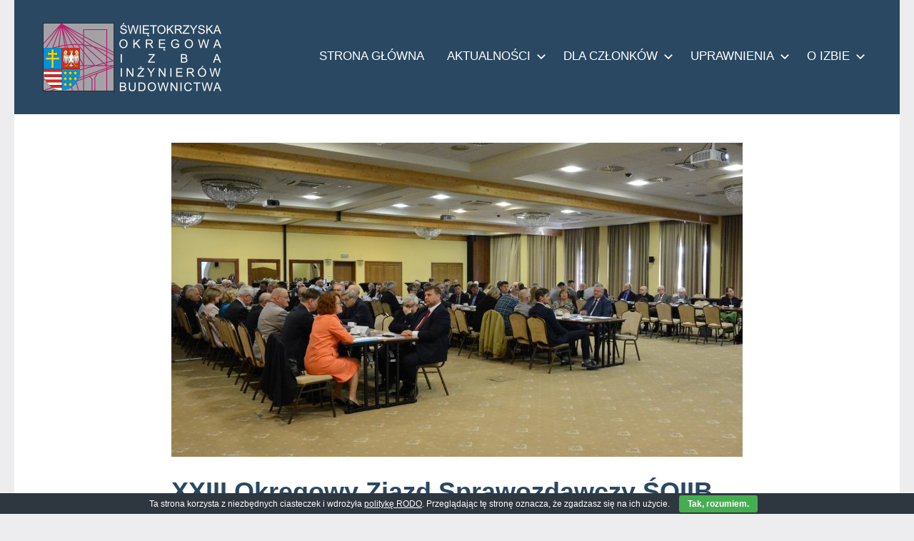

--- FILE ---
content_type: text/html; charset=UTF-8
request_url: https://swk.piib.org.pl/index.php/2024/04/29/xxiii-okregowy-zjazd-sprawozdawczy-soiib/
body_size: 16848
content:
<!DOCTYPE html>
<html lang="pl-PL">

<head>
<meta charset="UTF-8">
<meta name="viewport" content="width=device-width, initial-scale=1">
<link rel="profile" href="https://gmpg.org/xfn/11">

<title>XXIII Okręgowy Zjazd Sprawozdawczy ŚOIIB &#8211; ŚOIIB</title>
<meta name='robots' content='max-image-preview:large' />
<link rel='dns-prefetch' href='//use.fontawesome.com' />
<link rel="alternate" type="application/rss+xml" title="ŚOIIB &raquo; Kanał z wpisami" href="https://swk.piib.org.pl/index.php/feed/" />
<link rel="alternate" type="application/rss+xml" title="ŚOIIB &raquo; Kanał z komentarzami" href="https://swk.piib.org.pl/index.php/comments/feed/" />
<link rel="alternate" title="oEmbed (JSON)" type="application/json+oembed" href="https://swk.piib.org.pl/index.php/wp-json/oembed/1.0/embed?url=https%3A%2F%2Fswk.piib.org.pl%2Findex.php%2F2024%2F04%2F29%2Fxxiii-okregowy-zjazd-sprawozdawczy-soiib%2F" />
<link rel="alternate" title="oEmbed (XML)" type="text/xml+oembed" href="https://swk.piib.org.pl/index.php/wp-json/oembed/1.0/embed?url=https%3A%2F%2Fswk.piib.org.pl%2Findex.php%2F2024%2F04%2F29%2Fxxiii-okregowy-zjazd-sprawozdawczy-soiib%2F&#038;format=xml" />
<style id='wp-img-auto-sizes-contain-inline-css' type='text/css'>
img:is([sizes=auto i],[sizes^="auto," i]){contain-intrinsic-size:3000px 1500px}
/*# sourceURL=wp-img-auto-sizes-contain-inline-css */
</style>
<link rel='stylesheet' id='pt-cv-public-style-css' href='https://swk.piib.org.pl/wp-content/plugins/content-views-query-and-display-post-page/public/assets/css/cv.css?ver=4.2.1' type='text/css' media='all' />
<link rel='stylesheet' id='occasio-theme-fonts-css' href='https://swk.piib.org.pl/wp-content/fonts/f430f8a37024276269ec40a0014078b0.css?ver=20201110' type='text/css' media='all' />
<link rel='stylesheet' id='dashicons-css' href='https://swk.piib.org.pl/wp-includes/css/dashicons.min.css?ver=6.9' type='text/css' media='all' />
<link rel='stylesheet' id='menu-icons-extra-css' href='https://swk.piib.org.pl/wp-content/plugins/menu-icons/css/extra.min.css?ver=0.13.20' type='text/css' media='all' />
<style id='wp-emoji-styles-inline-css' type='text/css'>

	img.wp-smiley, img.emoji {
		display: inline !important;
		border: none !important;
		box-shadow: none !important;
		height: 1em !important;
		width: 1em !important;
		margin: 0 0.07em !important;
		vertical-align: -0.1em !important;
		background: none !important;
		padding: 0 !important;
	}
/*# sourceURL=wp-emoji-styles-inline-css */
</style>
<link rel='stylesheet' id='wp-block-library-css' href='https://swk.piib.org.pl/wp-includes/css/dist/block-library/style.min.css?ver=6.9' type='text/css' media='all' />
<style id='wp-block-gallery-inline-css' type='text/css'>
.blocks-gallery-grid:not(.has-nested-images),.wp-block-gallery:not(.has-nested-images){display:flex;flex-wrap:wrap;list-style-type:none;margin:0;padding:0}.blocks-gallery-grid:not(.has-nested-images) .blocks-gallery-image,.blocks-gallery-grid:not(.has-nested-images) .blocks-gallery-item,.wp-block-gallery:not(.has-nested-images) .blocks-gallery-image,.wp-block-gallery:not(.has-nested-images) .blocks-gallery-item{display:flex;flex-direction:column;flex-grow:1;justify-content:center;margin:0 1em 1em 0;position:relative;width:calc(50% - 1em)}.blocks-gallery-grid:not(.has-nested-images) .blocks-gallery-image:nth-of-type(2n),.blocks-gallery-grid:not(.has-nested-images) .blocks-gallery-item:nth-of-type(2n),.wp-block-gallery:not(.has-nested-images) .blocks-gallery-image:nth-of-type(2n),.wp-block-gallery:not(.has-nested-images) .blocks-gallery-item:nth-of-type(2n){margin-right:0}.blocks-gallery-grid:not(.has-nested-images) .blocks-gallery-image figure,.blocks-gallery-grid:not(.has-nested-images) .blocks-gallery-item figure,.wp-block-gallery:not(.has-nested-images) .blocks-gallery-image figure,.wp-block-gallery:not(.has-nested-images) .blocks-gallery-item figure{align-items:flex-end;display:flex;height:100%;justify-content:flex-start;margin:0}.blocks-gallery-grid:not(.has-nested-images) .blocks-gallery-image img,.blocks-gallery-grid:not(.has-nested-images) .blocks-gallery-item img,.wp-block-gallery:not(.has-nested-images) .blocks-gallery-image img,.wp-block-gallery:not(.has-nested-images) .blocks-gallery-item img{display:block;height:auto;max-width:100%;width:auto}.blocks-gallery-grid:not(.has-nested-images) .blocks-gallery-image figcaption,.blocks-gallery-grid:not(.has-nested-images) .blocks-gallery-item figcaption,.wp-block-gallery:not(.has-nested-images) .blocks-gallery-image figcaption,.wp-block-gallery:not(.has-nested-images) .blocks-gallery-item figcaption{background:linear-gradient(0deg,#000000b3,#0000004d 70%,#0000);bottom:0;box-sizing:border-box;color:#fff;font-size:.8em;margin:0;max-height:100%;overflow:auto;padding:3em .77em .7em;position:absolute;text-align:center;width:100%;z-index:2}.blocks-gallery-grid:not(.has-nested-images) .blocks-gallery-image figcaption img,.blocks-gallery-grid:not(.has-nested-images) .blocks-gallery-item figcaption img,.wp-block-gallery:not(.has-nested-images) .blocks-gallery-image figcaption img,.wp-block-gallery:not(.has-nested-images) .blocks-gallery-item figcaption img{display:inline}.blocks-gallery-grid:not(.has-nested-images) figcaption,.wp-block-gallery:not(.has-nested-images) figcaption{flex-grow:1}.blocks-gallery-grid:not(.has-nested-images).is-cropped .blocks-gallery-image a,.blocks-gallery-grid:not(.has-nested-images).is-cropped .blocks-gallery-image img,.blocks-gallery-grid:not(.has-nested-images).is-cropped .blocks-gallery-item a,.blocks-gallery-grid:not(.has-nested-images).is-cropped .blocks-gallery-item img,.wp-block-gallery:not(.has-nested-images).is-cropped .blocks-gallery-image a,.wp-block-gallery:not(.has-nested-images).is-cropped .blocks-gallery-image img,.wp-block-gallery:not(.has-nested-images).is-cropped .blocks-gallery-item a,.wp-block-gallery:not(.has-nested-images).is-cropped .blocks-gallery-item img{flex:1;height:100%;object-fit:cover;width:100%}.blocks-gallery-grid:not(.has-nested-images).columns-1 .blocks-gallery-image,.blocks-gallery-grid:not(.has-nested-images).columns-1 .blocks-gallery-item,.wp-block-gallery:not(.has-nested-images).columns-1 .blocks-gallery-image,.wp-block-gallery:not(.has-nested-images).columns-1 .blocks-gallery-item{margin-right:0;width:100%}@media (min-width:600px){.blocks-gallery-grid:not(.has-nested-images).columns-3 .blocks-gallery-image,.blocks-gallery-grid:not(.has-nested-images).columns-3 .blocks-gallery-item,.wp-block-gallery:not(.has-nested-images).columns-3 .blocks-gallery-image,.wp-block-gallery:not(.has-nested-images).columns-3 .blocks-gallery-item{margin-right:1em;width:calc(33.33333% - .66667em)}.blocks-gallery-grid:not(.has-nested-images).columns-4 .blocks-gallery-image,.blocks-gallery-grid:not(.has-nested-images).columns-4 .blocks-gallery-item,.wp-block-gallery:not(.has-nested-images).columns-4 .blocks-gallery-image,.wp-block-gallery:not(.has-nested-images).columns-4 .blocks-gallery-item{margin-right:1em;width:calc(25% - .75em)}.blocks-gallery-grid:not(.has-nested-images).columns-5 .blocks-gallery-image,.blocks-gallery-grid:not(.has-nested-images).columns-5 .blocks-gallery-item,.wp-block-gallery:not(.has-nested-images).columns-5 .blocks-gallery-image,.wp-block-gallery:not(.has-nested-images).columns-5 .blocks-gallery-item{margin-right:1em;width:calc(20% - .8em)}.blocks-gallery-grid:not(.has-nested-images).columns-6 .blocks-gallery-image,.blocks-gallery-grid:not(.has-nested-images).columns-6 .blocks-gallery-item,.wp-block-gallery:not(.has-nested-images).columns-6 .blocks-gallery-image,.wp-block-gallery:not(.has-nested-images).columns-6 .blocks-gallery-item{margin-right:1em;width:calc(16.66667% - .83333em)}.blocks-gallery-grid:not(.has-nested-images).columns-7 .blocks-gallery-image,.blocks-gallery-grid:not(.has-nested-images).columns-7 .blocks-gallery-item,.wp-block-gallery:not(.has-nested-images).columns-7 .blocks-gallery-image,.wp-block-gallery:not(.has-nested-images).columns-7 .blocks-gallery-item{margin-right:1em;width:calc(14.28571% - .85714em)}.blocks-gallery-grid:not(.has-nested-images).columns-8 .blocks-gallery-image,.blocks-gallery-grid:not(.has-nested-images).columns-8 .blocks-gallery-item,.wp-block-gallery:not(.has-nested-images).columns-8 .blocks-gallery-image,.wp-block-gallery:not(.has-nested-images).columns-8 .blocks-gallery-item{margin-right:1em;width:calc(12.5% - .875em)}.blocks-gallery-grid:not(.has-nested-images).columns-1 .blocks-gallery-image:nth-of-type(1n),.blocks-gallery-grid:not(.has-nested-images).columns-1 .blocks-gallery-item:nth-of-type(1n),.blocks-gallery-grid:not(.has-nested-images).columns-2 .blocks-gallery-image:nth-of-type(2n),.blocks-gallery-grid:not(.has-nested-images).columns-2 .blocks-gallery-item:nth-of-type(2n),.blocks-gallery-grid:not(.has-nested-images).columns-3 .blocks-gallery-image:nth-of-type(3n),.blocks-gallery-grid:not(.has-nested-images).columns-3 .blocks-gallery-item:nth-of-type(3n),.blocks-gallery-grid:not(.has-nested-images).columns-4 .blocks-gallery-image:nth-of-type(4n),.blocks-gallery-grid:not(.has-nested-images).columns-4 .blocks-gallery-item:nth-of-type(4n),.blocks-gallery-grid:not(.has-nested-images).columns-5 .blocks-gallery-image:nth-of-type(5n),.blocks-gallery-grid:not(.has-nested-images).columns-5 .blocks-gallery-item:nth-of-type(5n),.blocks-gallery-grid:not(.has-nested-images).columns-6 .blocks-gallery-image:nth-of-type(6n),.blocks-gallery-grid:not(.has-nested-images).columns-6 .blocks-gallery-item:nth-of-type(6n),.blocks-gallery-grid:not(.has-nested-images).columns-7 .blocks-gallery-image:nth-of-type(7n),.blocks-gallery-grid:not(.has-nested-images).columns-7 .blocks-gallery-item:nth-of-type(7n),.blocks-gallery-grid:not(.has-nested-images).columns-8 .blocks-gallery-image:nth-of-type(8n),.blocks-gallery-grid:not(.has-nested-images).columns-8 .blocks-gallery-item:nth-of-type(8n),.wp-block-gallery:not(.has-nested-images).columns-1 .blocks-gallery-image:nth-of-type(1n),.wp-block-gallery:not(.has-nested-images).columns-1 .blocks-gallery-item:nth-of-type(1n),.wp-block-gallery:not(.has-nested-images).columns-2 .blocks-gallery-image:nth-of-type(2n),.wp-block-gallery:not(.has-nested-images).columns-2 .blocks-gallery-item:nth-of-type(2n),.wp-block-gallery:not(.has-nested-images).columns-3 .blocks-gallery-image:nth-of-type(3n),.wp-block-gallery:not(.has-nested-images).columns-3 .blocks-gallery-item:nth-of-type(3n),.wp-block-gallery:not(.has-nested-images).columns-4 .blocks-gallery-image:nth-of-type(4n),.wp-block-gallery:not(.has-nested-images).columns-4 .blocks-gallery-item:nth-of-type(4n),.wp-block-gallery:not(.has-nested-images).columns-5 .blocks-gallery-image:nth-of-type(5n),.wp-block-gallery:not(.has-nested-images).columns-5 .blocks-gallery-item:nth-of-type(5n),.wp-block-gallery:not(.has-nested-images).columns-6 .blocks-gallery-image:nth-of-type(6n),.wp-block-gallery:not(.has-nested-images).columns-6 .blocks-gallery-item:nth-of-type(6n),.wp-block-gallery:not(.has-nested-images).columns-7 .blocks-gallery-image:nth-of-type(7n),.wp-block-gallery:not(.has-nested-images).columns-7 .blocks-gallery-item:nth-of-type(7n),.wp-block-gallery:not(.has-nested-images).columns-8 .blocks-gallery-image:nth-of-type(8n),.wp-block-gallery:not(.has-nested-images).columns-8 .blocks-gallery-item:nth-of-type(8n){margin-right:0}}.blocks-gallery-grid:not(.has-nested-images) .blocks-gallery-image:last-child,.blocks-gallery-grid:not(.has-nested-images) .blocks-gallery-item:last-child,.wp-block-gallery:not(.has-nested-images) .blocks-gallery-image:last-child,.wp-block-gallery:not(.has-nested-images) .blocks-gallery-item:last-child{margin-right:0}.blocks-gallery-grid:not(.has-nested-images).alignleft,.blocks-gallery-grid:not(.has-nested-images).alignright,.wp-block-gallery:not(.has-nested-images).alignleft,.wp-block-gallery:not(.has-nested-images).alignright{max-width:420px;width:100%}.blocks-gallery-grid:not(.has-nested-images).aligncenter .blocks-gallery-item figure,.wp-block-gallery:not(.has-nested-images).aligncenter .blocks-gallery-item figure{justify-content:center}.wp-block-gallery:not(.is-cropped) .blocks-gallery-item{align-self:flex-start}figure.wp-block-gallery.has-nested-images{align-items:normal}.wp-block-gallery.has-nested-images figure.wp-block-image:not(#individual-image){margin:0;width:calc(50% - var(--wp--style--unstable-gallery-gap, 16px)/2)}.wp-block-gallery.has-nested-images figure.wp-block-image{box-sizing:border-box;display:flex;flex-direction:column;flex-grow:1;justify-content:center;max-width:100%;position:relative}.wp-block-gallery.has-nested-images figure.wp-block-image>a,.wp-block-gallery.has-nested-images figure.wp-block-image>div{flex-direction:column;flex-grow:1;margin:0}.wp-block-gallery.has-nested-images figure.wp-block-image img{display:block;height:auto;max-width:100%!important;width:auto}.wp-block-gallery.has-nested-images figure.wp-block-image figcaption,.wp-block-gallery.has-nested-images figure.wp-block-image:has(figcaption):before{bottom:0;left:0;max-height:100%;position:absolute;right:0}.wp-block-gallery.has-nested-images figure.wp-block-image:has(figcaption):before{backdrop-filter:blur(3px);content:"";height:100%;-webkit-mask-image:linear-gradient(0deg,#000 20%,#0000);mask-image:linear-gradient(0deg,#000 20%,#0000);max-height:40%;pointer-events:none}.wp-block-gallery.has-nested-images figure.wp-block-image figcaption{box-sizing:border-box;color:#fff;font-size:13px;margin:0;overflow:auto;padding:1em;text-align:center;text-shadow:0 0 1.5px #000}.wp-block-gallery.has-nested-images figure.wp-block-image figcaption::-webkit-scrollbar{height:12px;width:12px}.wp-block-gallery.has-nested-images figure.wp-block-image figcaption::-webkit-scrollbar-track{background-color:initial}.wp-block-gallery.has-nested-images figure.wp-block-image figcaption::-webkit-scrollbar-thumb{background-clip:padding-box;background-color:initial;border:3px solid #0000;border-radius:8px}.wp-block-gallery.has-nested-images figure.wp-block-image figcaption:focus-within::-webkit-scrollbar-thumb,.wp-block-gallery.has-nested-images figure.wp-block-image figcaption:focus::-webkit-scrollbar-thumb,.wp-block-gallery.has-nested-images figure.wp-block-image figcaption:hover::-webkit-scrollbar-thumb{background-color:#fffc}.wp-block-gallery.has-nested-images figure.wp-block-image figcaption{scrollbar-color:#0000 #0000;scrollbar-gutter:stable both-edges;scrollbar-width:thin}.wp-block-gallery.has-nested-images figure.wp-block-image figcaption:focus,.wp-block-gallery.has-nested-images figure.wp-block-image figcaption:focus-within,.wp-block-gallery.has-nested-images figure.wp-block-image figcaption:hover{scrollbar-color:#fffc #0000}.wp-block-gallery.has-nested-images figure.wp-block-image figcaption{will-change:transform}@media (hover:none){.wp-block-gallery.has-nested-images figure.wp-block-image figcaption{scrollbar-color:#fffc #0000}}.wp-block-gallery.has-nested-images figure.wp-block-image figcaption{background:linear-gradient(0deg,#0006,#0000)}.wp-block-gallery.has-nested-images figure.wp-block-image figcaption img{display:inline}.wp-block-gallery.has-nested-images figure.wp-block-image figcaption a{color:inherit}.wp-block-gallery.has-nested-images figure.wp-block-image.has-custom-border img{box-sizing:border-box}.wp-block-gallery.has-nested-images figure.wp-block-image.has-custom-border>a,.wp-block-gallery.has-nested-images figure.wp-block-image.has-custom-border>div,.wp-block-gallery.has-nested-images figure.wp-block-image.is-style-rounded>a,.wp-block-gallery.has-nested-images figure.wp-block-image.is-style-rounded>div{flex:1 1 auto}.wp-block-gallery.has-nested-images figure.wp-block-image.has-custom-border figcaption,.wp-block-gallery.has-nested-images figure.wp-block-image.is-style-rounded figcaption{background:none;color:inherit;flex:initial;margin:0;padding:10px 10px 9px;position:relative;text-shadow:none}.wp-block-gallery.has-nested-images figure.wp-block-image.has-custom-border:before,.wp-block-gallery.has-nested-images figure.wp-block-image.is-style-rounded:before{content:none}.wp-block-gallery.has-nested-images figcaption{flex-basis:100%;flex-grow:1;text-align:center}.wp-block-gallery.has-nested-images:not(.is-cropped) figure.wp-block-image:not(#individual-image){margin-bottom:auto;margin-top:0}.wp-block-gallery.has-nested-images.is-cropped figure.wp-block-image:not(#individual-image){align-self:inherit}.wp-block-gallery.has-nested-images.is-cropped figure.wp-block-image:not(#individual-image)>a,.wp-block-gallery.has-nested-images.is-cropped figure.wp-block-image:not(#individual-image)>div:not(.components-drop-zone){display:flex}.wp-block-gallery.has-nested-images.is-cropped figure.wp-block-image:not(#individual-image) a,.wp-block-gallery.has-nested-images.is-cropped figure.wp-block-image:not(#individual-image) img{flex:1 0 0%;height:100%;object-fit:cover;width:100%}.wp-block-gallery.has-nested-images.columns-1 figure.wp-block-image:not(#individual-image){width:100%}@media (min-width:600px){.wp-block-gallery.has-nested-images.columns-3 figure.wp-block-image:not(#individual-image){width:calc(33.33333% - var(--wp--style--unstable-gallery-gap, 16px)*.66667)}.wp-block-gallery.has-nested-images.columns-4 figure.wp-block-image:not(#individual-image){width:calc(25% - var(--wp--style--unstable-gallery-gap, 16px)*.75)}.wp-block-gallery.has-nested-images.columns-5 figure.wp-block-image:not(#individual-image){width:calc(20% - var(--wp--style--unstable-gallery-gap, 16px)*.8)}.wp-block-gallery.has-nested-images.columns-6 figure.wp-block-image:not(#individual-image){width:calc(16.66667% - var(--wp--style--unstable-gallery-gap, 16px)*.83333)}.wp-block-gallery.has-nested-images.columns-7 figure.wp-block-image:not(#individual-image){width:calc(14.28571% - var(--wp--style--unstable-gallery-gap, 16px)*.85714)}.wp-block-gallery.has-nested-images.columns-8 figure.wp-block-image:not(#individual-image){width:calc(12.5% - var(--wp--style--unstable-gallery-gap, 16px)*.875)}.wp-block-gallery.has-nested-images.columns-default figure.wp-block-image:not(#individual-image){width:calc(33.33% - var(--wp--style--unstable-gallery-gap, 16px)*.66667)}.wp-block-gallery.has-nested-images.columns-default figure.wp-block-image:not(#individual-image):first-child:nth-last-child(2),.wp-block-gallery.has-nested-images.columns-default figure.wp-block-image:not(#individual-image):first-child:nth-last-child(2)~figure.wp-block-image:not(#individual-image){width:calc(50% - var(--wp--style--unstable-gallery-gap, 16px)*.5)}.wp-block-gallery.has-nested-images.columns-default figure.wp-block-image:not(#individual-image):first-child:last-child{width:100%}}.wp-block-gallery.has-nested-images.alignleft,.wp-block-gallery.has-nested-images.alignright{max-width:420px;width:100%}.wp-block-gallery.has-nested-images.aligncenter{justify-content:center}
/*# sourceURL=https://swk.piib.org.pl/wp-includes/blocks/gallery/style.min.css */
</style>
<style id='wp-block-image-inline-css' type='text/css'>
.wp-block-image>a,.wp-block-image>figure>a{display:inline-block}.wp-block-image img{box-sizing:border-box;height:auto;max-width:100%;vertical-align:bottom}@media not (prefers-reduced-motion){.wp-block-image img.hide{visibility:hidden}.wp-block-image img.show{animation:show-content-image .4s}}.wp-block-image[style*=border-radius] img,.wp-block-image[style*=border-radius]>a{border-radius:inherit}.wp-block-image.has-custom-border img{box-sizing:border-box}.wp-block-image.aligncenter{text-align:center}.wp-block-image.alignfull>a,.wp-block-image.alignwide>a{width:100%}.wp-block-image.alignfull img,.wp-block-image.alignwide img{height:auto;width:100%}.wp-block-image .aligncenter,.wp-block-image .alignleft,.wp-block-image .alignright,.wp-block-image.aligncenter,.wp-block-image.alignleft,.wp-block-image.alignright{display:table}.wp-block-image .aligncenter>figcaption,.wp-block-image .alignleft>figcaption,.wp-block-image .alignright>figcaption,.wp-block-image.aligncenter>figcaption,.wp-block-image.alignleft>figcaption,.wp-block-image.alignright>figcaption{caption-side:bottom;display:table-caption}.wp-block-image .alignleft{float:left;margin:.5em 1em .5em 0}.wp-block-image .alignright{float:right;margin:.5em 0 .5em 1em}.wp-block-image .aligncenter{margin-left:auto;margin-right:auto}.wp-block-image :where(figcaption){margin-bottom:1em;margin-top:.5em}.wp-block-image.is-style-circle-mask img{border-radius:9999px}@supports ((-webkit-mask-image:none) or (mask-image:none)) or (-webkit-mask-image:none){.wp-block-image.is-style-circle-mask img{border-radius:0;-webkit-mask-image:url('data:image/svg+xml;utf8,<svg viewBox="0 0 100 100" xmlns="http://www.w3.org/2000/svg"><circle cx="50" cy="50" r="50"/></svg>');mask-image:url('data:image/svg+xml;utf8,<svg viewBox="0 0 100 100" xmlns="http://www.w3.org/2000/svg"><circle cx="50" cy="50" r="50"/></svg>');mask-mode:alpha;-webkit-mask-position:center;mask-position:center;-webkit-mask-repeat:no-repeat;mask-repeat:no-repeat;-webkit-mask-size:contain;mask-size:contain}}:root :where(.wp-block-image.is-style-rounded img,.wp-block-image .is-style-rounded img){border-radius:9999px}.wp-block-image figure{margin:0}.wp-lightbox-container{display:flex;flex-direction:column;position:relative}.wp-lightbox-container img{cursor:zoom-in}.wp-lightbox-container img:hover+button{opacity:1}.wp-lightbox-container button{align-items:center;backdrop-filter:blur(16px) saturate(180%);background-color:#5a5a5a40;border:none;border-radius:4px;cursor:zoom-in;display:flex;height:20px;justify-content:center;opacity:0;padding:0;position:absolute;right:16px;text-align:center;top:16px;width:20px;z-index:100}@media not (prefers-reduced-motion){.wp-lightbox-container button{transition:opacity .2s ease}}.wp-lightbox-container button:focus-visible{outline:3px auto #5a5a5a40;outline:3px auto -webkit-focus-ring-color;outline-offset:3px}.wp-lightbox-container button:hover{cursor:pointer;opacity:1}.wp-lightbox-container button:focus{opacity:1}.wp-lightbox-container button:focus,.wp-lightbox-container button:hover,.wp-lightbox-container button:not(:hover):not(:active):not(.has-background){background-color:#5a5a5a40;border:none}.wp-lightbox-overlay{box-sizing:border-box;cursor:zoom-out;height:100vh;left:0;overflow:hidden;position:fixed;top:0;visibility:hidden;width:100%;z-index:100000}.wp-lightbox-overlay .close-button{align-items:center;cursor:pointer;display:flex;justify-content:center;min-height:40px;min-width:40px;padding:0;position:absolute;right:calc(env(safe-area-inset-right) + 16px);top:calc(env(safe-area-inset-top) + 16px);z-index:5000000}.wp-lightbox-overlay .close-button:focus,.wp-lightbox-overlay .close-button:hover,.wp-lightbox-overlay .close-button:not(:hover):not(:active):not(.has-background){background:none;border:none}.wp-lightbox-overlay .lightbox-image-container{height:var(--wp--lightbox-container-height);left:50%;overflow:hidden;position:absolute;top:50%;transform:translate(-50%,-50%);transform-origin:top left;width:var(--wp--lightbox-container-width);z-index:9999999999}.wp-lightbox-overlay .wp-block-image{align-items:center;box-sizing:border-box;display:flex;height:100%;justify-content:center;margin:0;position:relative;transform-origin:0 0;width:100%;z-index:3000000}.wp-lightbox-overlay .wp-block-image img{height:var(--wp--lightbox-image-height);min-height:var(--wp--lightbox-image-height);min-width:var(--wp--lightbox-image-width);width:var(--wp--lightbox-image-width)}.wp-lightbox-overlay .wp-block-image figcaption{display:none}.wp-lightbox-overlay button{background:none;border:none}.wp-lightbox-overlay .scrim{background-color:#fff;height:100%;opacity:.9;position:absolute;width:100%;z-index:2000000}.wp-lightbox-overlay.active{visibility:visible}@media not (prefers-reduced-motion){.wp-lightbox-overlay.active{animation:turn-on-visibility .25s both}.wp-lightbox-overlay.active img{animation:turn-on-visibility .35s both}.wp-lightbox-overlay.show-closing-animation:not(.active){animation:turn-off-visibility .35s both}.wp-lightbox-overlay.show-closing-animation:not(.active) img{animation:turn-off-visibility .25s both}.wp-lightbox-overlay.zoom.active{animation:none;opacity:1;visibility:visible}.wp-lightbox-overlay.zoom.active .lightbox-image-container{animation:lightbox-zoom-in .4s}.wp-lightbox-overlay.zoom.active .lightbox-image-container img{animation:none}.wp-lightbox-overlay.zoom.active .scrim{animation:turn-on-visibility .4s forwards}.wp-lightbox-overlay.zoom.show-closing-animation:not(.active){animation:none}.wp-lightbox-overlay.zoom.show-closing-animation:not(.active) .lightbox-image-container{animation:lightbox-zoom-out .4s}.wp-lightbox-overlay.zoom.show-closing-animation:not(.active) .lightbox-image-container img{animation:none}.wp-lightbox-overlay.zoom.show-closing-animation:not(.active) .scrim{animation:turn-off-visibility .4s forwards}}@keyframes show-content-image{0%{visibility:hidden}99%{visibility:hidden}to{visibility:visible}}@keyframes turn-on-visibility{0%{opacity:0}to{opacity:1}}@keyframes turn-off-visibility{0%{opacity:1;visibility:visible}99%{opacity:0;visibility:visible}to{opacity:0;visibility:hidden}}@keyframes lightbox-zoom-in{0%{transform:translate(calc((-100vw + var(--wp--lightbox-scrollbar-width))/2 + var(--wp--lightbox-initial-left-position)),calc(-50vh + var(--wp--lightbox-initial-top-position))) scale(var(--wp--lightbox-scale))}to{transform:translate(-50%,-50%) scale(1)}}@keyframes lightbox-zoom-out{0%{transform:translate(-50%,-50%) scale(1);visibility:visible}99%{visibility:visible}to{transform:translate(calc((-100vw + var(--wp--lightbox-scrollbar-width))/2 + var(--wp--lightbox-initial-left-position)),calc(-50vh + var(--wp--lightbox-initial-top-position))) scale(var(--wp--lightbox-scale));visibility:hidden}}
/*# sourceURL=https://swk.piib.org.pl/wp-includes/blocks/image/style.min.css */
</style>
<style id='wp-block-paragraph-inline-css' type='text/css'>
.is-small-text{font-size:.875em}.is-regular-text{font-size:1em}.is-large-text{font-size:2.25em}.is-larger-text{font-size:3em}.has-drop-cap:not(:focus):first-letter{float:left;font-size:8.4em;font-style:normal;font-weight:100;line-height:.68;margin:.05em .1em 0 0;text-transform:uppercase}body.rtl .has-drop-cap:not(:focus):first-letter{float:none;margin-left:.1em}p.has-drop-cap.has-background{overflow:hidden}:root :where(p.has-background){padding:1.25em 2.375em}:where(p.has-text-color:not(.has-link-color)) a{color:inherit}p.has-text-align-left[style*="writing-mode:vertical-lr"],p.has-text-align-right[style*="writing-mode:vertical-rl"]{rotate:180deg}
/*# sourceURL=https://swk.piib.org.pl/wp-includes/blocks/paragraph/style.min.css */
</style>
<style id='global-styles-inline-css' type='text/css'>
:root{--wp--preset--aspect-ratio--square: 1;--wp--preset--aspect-ratio--4-3: 4/3;--wp--preset--aspect-ratio--3-4: 3/4;--wp--preset--aspect-ratio--3-2: 3/2;--wp--preset--aspect-ratio--2-3: 2/3;--wp--preset--aspect-ratio--16-9: 16/9;--wp--preset--aspect-ratio--9-16: 9/16;--wp--preset--color--black: #000000;--wp--preset--color--cyan-bluish-gray: #abb8c3;--wp--preset--color--white: #ffffff;--wp--preset--color--pale-pink: #f78da7;--wp--preset--color--vivid-red: #cf2e2e;--wp--preset--color--luminous-vivid-orange: #ff6900;--wp--preset--color--luminous-vivid-amber: #fcb900;--wp--preset--color--light-green-cyan: #7bdcb5;--wp--preset--color--vivid-green-cyan: #00d084;--wp--preset--color--pale-cyan-blue: #8ed1fc;--wp--preset--color--vivid-cyan-blue: #0693e3;--wp--preset--color--vivid-purple: #9b51e0;--wp--preset--color--primary: #2a4861;--wp--preset--color--secondary: #5d7b94;--wp--preset--color--tertiary: #90aec7;--wp--preset--color--accent: #60945d;--wp--preset--color--highlight: #915d94;--wp--preset--color--light-gray: #ededef;--wp--preset--color--gray: #84848f;--wp--preset--color--dark-gray: #24242f;--wp--preset--gradient--vivid-cyan-blue-to-vivid-purple: linear-gradient(135deg,rgb(6,147,227) 0%,rgb(155,81,224) 100%);--wp--preset--gradient--light-green-cyan-to-vivid-green-cyan: linear-gradient(135deg,rgb(122,220,180) 0%,rgb(0,208,130) 100%);--wp--preset--gradient--luminous-vivid-amber-to-luminous-vivid-orange: linear-gradient(135deg,rgb(252,185,0) 0%,rgb(255,105,0) 100%);--wp--preset--gradient--luminous-vivid-orange-to-vivid-red: linear-gradient(135deg,rgb(255,105,0) 0%,rgb(207,46,46) 100%);--wp--preset--gradient--very-light-gray-to-cyan-bluish-gray: linear-gradient(135deg,rgb(238,238,238) 0%,rgb(169,184,195) 100%);--wp--preset--gradient--cool-to-warm-spectrum: linear-gradient(135deg,rgb(74,234,220) 0%,rgb(151,120,209) 20%,rgb(207,42,186) 40%,rgb(238,44,130) 60%,rgb(251,105,98) 80%,rgb(254,248,76) 100%);--wp--preset--gradient--blush-light-purple: linear-gradient(135deg,rgb(255,206,236) 0%,rgb(152,150,240) 100%);--wp--preset--gradient--blush-bordeaux: linear-gradient(135deg,rgb(254,205,165) 0%,rgb(254,45,45) 50%,rgb(107,0,62) 100%);--wp--preset--gradient--luminous-dusk: linear-gradient(135deg,rgb(255,203,112) 0%,rgb(199,81,192) 50%,rgb(65,88,208) 100%);--wp--preset--gradient--pale-ocean: linear-gradient(135deg,rgb(255,245,203) 0%,rgb(182,227,212) 50%,rgb(51,167,181) 100%);--wp--preset--gradient--electric-grass: linear-gradient(135deg,rgb(202,248,128) 0%,rgb(113,206,126) 100%);--wp--preset--gradient--midnight: linear-gradient(135deg,rgb(2,3,129) 0%,rgb(40,116,252) 100%);--wp--preset--font-size--small: 16px;--wp--preset--font-size--medium: 24px;--wp--preset--font-size--large: 36px;--wp--preset--font-size--x-large: 42px;--wp--preset--font-size--extra-large: 48px;--wp--preset--font-size--huge: 64px;--wp--preset--spacing--20: 0.44rem;--wp--preset--spacing--30: 0.67rem;--wp--preset--spacing--40: 1rem;--wp--preset--spacing--50: 1.5rem;--wp--preset--spacing--60: 2.25rem;--wp--preset--spacing--70: 3.38rem;--wp--preset--spacing--80: 5.06rem;--wp--preset--shadow--natural: 6px 6px 9px rgba(0, 0, 0, 0.2);--wp--preset--shadow--deep: 12px 12px 50px rgba(0, 0, 0, 0.4);--wp--preset--shadow--sharp: 6px 6px 0px rgba(0, 0, 0, 0.2);--wp--preset--shadow--outlined: 6px 6px 0px -3px rgb(255, 255, 255), 6px 6px rgb(0, 0, 0);--wp--preset--shadow--crisp: 6px 6px 0px rgb(0, 0, 0);}:where(.is-layout-flex){gap: 0.5em;}:where(.is-layout-grid){gap: 0.5em;}body .is-layout-flex{display: flex;}.is-layout-flex{flex-wrap: wrap;align-items: center;}.is-layout-flex > :is(*, div){margin: 0;}body .is-layout-grid{display: grid;}.is-layout-grid > :is(*, div){margin: 0;}:where(.wp-block-columns.is-layout-flex){gap: 2em;}:where(.wp-block-columns.is-layout-grid){gap: 2em;}:where(.wp-block-post-template.is-layout-flex){gap: 1.25em;}:where(.wp-block-post-template.is-layout-grid){gap: 1.25em;}.has-black-color{color: var(--wp--preset--color--black) !important;}.has-cyan-bluish-gray-color{color: var(--wp--preset--color--cyan-bluish-gray) !important;}.has-white-color{color: var(--wp--preset--color--white) !important;}.has-pale-pink-color{color: var(--wp--preset--color--pale-pink) !important;}.has-vivid-red-color{color: var(--wp--preset--color--vivid-red) !important;}.has-luminous-vivid-orange-color{color: var(--wp--preset--color--luminous-vivid-orange) !important;}.has-luminous-vivid-amber-color{color: var(--wp--preset--color--luminous-vivid-amber) !important;}.has-light-green-cyan-color{color: var(--wp--preset--color--light-green-cyan) !important;}.has-vivid-green-cyan-color{color: var(--wp--preset--color--vivid-green-cyan) !important;}.has-pale-cyan-blue-color{color: var(--wp--preset--color--pale-cyan-blue) !important;}.has-vivid-cyan-blue-color{color: var(--wp--preset--color--vivid-cyan-blue) !important;}.has-vivid-purple-color{color: var(--wp--preset--color--vivid-purple) !important;}.has-black-background-color{background-color: var(--wp--preset--color--black) !important;}.has-cyan-bluish-gray-background-color{background-color: var(--wp--preset--color--cyan-bluish-gray) !important;}.has-white-background-color{background-color: var(--wp--preset--color--white) !important;}.has-pale-pink-background-color{background-color: var(--wp--preset--color--pale-pink) !important;}.has-vivid-red-background-color{background-color: var(--wp--preset--color--vivid-red) !important;}.has-luminous-vivid-orange-background-color{background-color: var(--wp--preset--color--luminous-vivid-orange) !important;}.has-luminous-vivid-amber-background-color{background-color: var(--wp--preset--color--luminous-vivid-amber) !important;}.has-light-green-cyan-background-color{background-color: var(--wp--preset--color--light-green-cyan) !important;}.has-vivid-green-cyan-background-color{background-color: var(--wp--preset--color--vivid-green-cyan) !important;}.has-pale-cyan-blue-background-color{background-color: var(--wp--preset--color--pale-cyan-blue) !important;}.has-vivid-cyan-blue-background-color{background-color: var(--wp--preset--color--vivid-cyan-blue) !important;}.has-vivid-purple-background-color{background-color: var(--wp--preset--color--vivid-purple) !important;}.has-black-border-color{border-color: var(--wp--preset--color--black) !important;}.has-cyan-bluish-gray-border-color{border-color: var(--wp--preset--color--cyan-bluish-gray) !important;}.has-white-border-color{border-color: var(--wp--preset--color--white) !important;}.has-pale-pink-border-color{border-color: var(--wp--preset--color--pale-pink) !important;}.has-vivid-red-border-color{border-color: var(--wp--preset--color--vivid-red) !important;}.has-luminous-vivid-orange-border-color{border-color: var(--wp--preset--color--luminous-vivid-orange) !important;}.has-luminous-vivid-amber-border-color{border-color: var(--wp--preset--color--luminous-vivid-amber) !important;}.has-light-green-cyan-border-color{border-color: var(--wp--preset--color--light-green-cyan) !important;}.has-vivid-green-cyan-border-color{border-color: var(--wp--preset--color--vivid-green-cyan) !important;}.has-pale-cyan-blue-border-color{border-color: var(--wp--preset--color--pale-cyan-blue) !important;}.has-vivid-cyan-blue-border-color{border-color: var(--wp--preset--color--vivid-cyan-blue) !important;}.has-vivid-purple-border-color{border-color: var(--wp--preset--color--vivid-purple) !important;}.has-vivid-cyan-blue-to-vivid-purple-gradient-background{background: var(--wp--preset--gradient--vivid-cyan-blue-to-vivid-purple) !important;}.has-light-green-cyan-to-vivid-green-cyan-gradient-background{background: var(--wp--preset--gradient--light-green-cyan-to-vivid-green-cyan) !important;}.has-luminous-vivid-amber-to-luminous-vivid-orange-gradient-background{background: var(--wp--preset--gradient--luminous-vivid-amber-to-luminous-vivid-orange) !important;}.has-luminous-vivid-orange-to-vivid-red-gradient-background{background: var(--wp--preset--gradient--luminous-vivid-orange-to-vivid-red) !important;}.has-very-light-gray-to-cyan-bluish-gray-gradient-background{background: var(--wp--preset--gradient--very-light-gray-to-cyan-bluish-gray) !important;}.has-cool-to-warm-spectrum-gradient-background{background: var(--wp--preset--gradient--cool-to-warm-spectrum) !important;}.has-blush-light-purple-gradient-background{background: var(--wp--preset--gradient--blush-light-purple) !important;}.has-blush-bordeaux-gradient-background{background: var(--wp--preset--gradient--blush-bordeaux) !important;}.has-luminous-dusk-gradient-background{background: var(--wp--preset--gradient--luminous-dusk) !important;}.has-pale-ocean-gradient-background{background: var(--wp--preset--gradient--pale-ocean) !important;}.has-electric-grass-gradient-background{background: var(--wp--preset--gradient--electric-grass) !important;}.has-midnight-gradient-background{background: var(--wp--preset--gradient--midnight) !important;}.has-small-font-size{font-size: var(--wp--preset--font-size--small) !important;}.has-medium-font-size{font-size: var(--wp--preset--font-size--medium) !important;}.has-large-font-size{font-size: var(--wp--preset--font-size--large) !important;}.has-x-large-font-size{font-size: var(--wp--preset--font-size--x-large) !important;}
/*# sourceURL=global-styles-inline-css */
</style>
<style id='core-block-supports-inline-css' type='text/css'>
.wp-block-gallery.wp-block-gallery-1{--wp--style--unstable-gallery-gap:var( --wp--style--gallery-gap-default, var( --gallery-block--gutter-size, var( --wp--style--block-gap, 0.5em ) ) );gap:var( --wp--style--gallery-gap-default, var( --gallery-block--gutter-size, var( --wp--style--block-gap, 0.5em ) ) );}
/*# sourceURL=core-block-supports-inline-css */
</style>

<style id='classic-theme-styles-inline-css' type='text/css'>
/*! This file is auto-generated */
.wp-block-button__link{color:#fff;background-color:#32373c;border-radius:9999px;box-shadow:none;text-decoration:none;padding:calc(.667em + 2px) calc(1.333em + 2px);font-size:1.125em}.wp-block-file__button{background:#32373c;color:#fff;text-decoration:none}
/*# sourceURL=/wp-includes/css/classic-themes.min.css */
</style>
<style id='font-awesome-svg-styles-default-inline-css' type='text/css'>
.svg-inline--fa {
  display: inline-block;
  height: 1em;
  overflow: visible;
  vertical-align: -.125em;
}
/*# sourceURL=font-awesome-svg-styles-default-inline-css */
</style>
<link rel='stylesheet' id='font-awesome-svg-styles-css' href='https://swk.piib.org.pl/wp-content/uploads/font-awesome/v6.4.0/css/svg-with-js.css' type='text/css' media='all' />
<style id='font-awesome-svg-styles-inline-css' type='text/css'>
   .wp-block-font-awesome-icon svg::before,
   .wp-rich-text-font-awesome-icon svg::before {content: unset;}
/*# sourceURL=font-awesome-svg-styles-inline-css */
</style>
<link rel='stylesheet' id='edsanimate-animo-css-css' href='https://swk.piib.org.pl/wp-content/plugins/animate-it/assets/css/animate-animo.css?ver=6.9' type='text/css' media='all' />
<link rel='stylesheet' id='pb_animate-css' href='https://swk.piib.org.pl/wp-content/plugins/ays-popup-box/public/css/animate.css?ver=6.1.0' type='text/css' media='all' />
<link rel='stylesheet' id='cookie-bar-css-css' href='https://swk.piib.org.pl/wp-content/plugins/cookie-bar/css/cookie-bar.css?ver=6.9' type='text/css' media='all' />
<link rel='stylesheet' id='ub-extension-style-css-css' href='https://swk.piib.org.pl/wp-content/plugins/ultimate-blocks/src/extensions/style.css?ver=6.9' type='text/css' media='all' />
<link rel='stylesheet' id='wpos-slick-style-css' href='https://swk.piib.org.pl/wp-content/plugins/wp-responsive-recent-post-slider/assets/css/slick.css?ver=3.7.1' type='text/css' media='all' />
<link rel='stylesheet' id='wppsac-public-style-css' href='https://swk.piib.org.pl/wp-content/plugins/wp-responsive-recent-post-slider/assets/css/recent-post-style.css?ver=3.7.1' type='text/css' media='all' />
<link rel='stylesheet' id='occasio-stylesheet-css' href='https://swk.piib.org.pl/wp-content/themes/occasio/style.css?ver=1.1.3' type='text/css' media='all' />
<style id='occasio-stylesheet-inline-css' type='text/css'>
.site-logo .custom-logo { width: 250px; }
/*# sourceURL=occasio-stylesheet-inline-css */
</style>
<link rel='stylesheet' id='font-awesome-official-css' href='https://use.fontawesome.com/releases/v6.4.0/css/all.css' type='text/css' media='all' integrity="sha384-iw3OoTErCYJJB9mCa8LNS2hbsQ7M3C0EpIsO/H5+EGAkPGc6rk+V8i04oW/K5xq0" crossorigin="anonymous" />
<link rel='stylesheet' id='tablepress-default-css' href='https://swk.piib.org.pl/wp-content/plugins/tablepress/css/build/default.css?ver=3.2.6' type='text/css' media='all' />
<link rel='stylesheet' id='font-awesome-official-v4shim-css' href='https://use.fontawesome.com/releases/v6.4.0/css/v4-shims.css' type='text/css' media='all' integrity="sha384-TjXU13dTMPo+5ZlOUI1IGXvpmajjoetPqbUJqTx+uZ1bGwylKHNEItuVe/mg/H6l" crossorigin="anonymous" />
<script type="text/javascript" src="https://swk.piib.org.pl/wp-includes/js/jquery/jquery.min.js?ver=3.7.1" id="jquery-core-js"></script>
<script type="text/javascript" src="https://swk.piib.org.pl/wp-includes/js/jquery/jquery-migrate.min.js?ver=3.4.1" id="jquery-migrate-js"></script>
<script type="text/javascript" id="ays-pb-js-extra">
/* <![CDATA[ */
var pbLocalizeObj = {"ajax":"https://swk.piib.org.pl/wp-admin/admin-ajax.php","seconds":"seconds","thisWillClose":"This will close in","icons":{"close_icon":"\u003Csvg class=\"ays_pb_material_close_icon\" xmlns=\"https://www.w3.org/2000/svg\" height=\"36px\" viewBox=\"0 0 24 24\" width=\"36px\" fill=\"#000000\" alt=\"Pop-up Close\"\u003E\u003Cpath d=\"M0 0h24v24H0z\" fill=\"none\"/\u003E\u003Cpath d=\"M19 6.41L17.59 5 12 10.59 6.41 5 5 6.41 10.59 12 5 17.59 6.41 19 12 13.41 17.59 19 19 17.59 13.41 12z\"/\u003E\u003C/svg\u003E","close_circle_icon":"\u003Csvg class=\"ays_pb_material_close_circle_icon\" xmlns=\"https://www.w3.org/2000/svg\" height=\"24\" viewBox=\"0 0 24 24\" width=\"36\" alt=\"Pop-up Close\"\u003E\u003Cpath d=\"M0 0h24v24H0z\" fill=\"none\"/\u003E\u003Cpath d=\"M12 2C6.47 2 2 6.47 2 12s4.47 10 10 10 10-4.47 10-10S17.53 2 12 2zm5 13.59L15.59 17 12 13.41 8.41 17 7 15.59 10.59 12 7 8.41 8.41 7 12 10.59 15.59 7 17 8.41 13.41 12 17 15.59z\"/\u003E\u003C/svg\u003E","volume_up_icon":"\u003Csvg class=\"ays_pb_fa_volume\" xmlns=\"https://www.w3.org/2000/svg\" height=\"24\" viewBox=\"0 0 24 24\" width=\"36\"\u003E\u003Cpath d=\"M0 0h24v24H0z\" fill=\"none\"/\u003E\u003Cpath d=\"M3 9v6h4l5 5V4L7 9H3zm13.5 3c0-1.77-1.02-3.29-2.5-4.03v8.05c1.48-.73 2.5-2.25 2.5-4.02zM14 3.23v2.06c2.89.86 5 3.54 5 6.71s-2.11 5.85-5 6.71v2.06c4.01-.91 7-4.49 7-8.77s-2.99-7.86-7-8.77z\"/\u003E\u003C/svg\u003E","volume_mute_icon":"\u003Csvg xmlns=\"https://www.w3.org/2000/svg\" height=\"24\" viewBox=\"0 0 24 24\" width=\"24\"\u003E\u003Cpath d=\"M0 0h24v24H0z\" fill=\"none\"/\u003E\u003Cpath d=\"M7 9v6h4l5 5V4l-5 5H7z\"/\u003E\u003C/svg\u003E"}};
//# sourceURL=ays-pb-js-extra
/* ]]> */
</script>
<script type="text/javascript" src="https://swk.piib.org.pl/wp-content/plugins/ays-popup-box/public/js/ays-pb-public.js?ver=6.1.0" id="ays-pb-js"></script>
<script type="text/javascript" src="https://swk.piib.org.pl/wp-content/plugins/cookie-bar/js/cookie-bar.js?ver=1769181080" id="cookie-bar-js-js"></script>
<script type="text/javascript" src="https://swk.piib.org.pl/wp-content/themes/occasio/assets/js/svgxuse.min.js?ver=1.2.6" id="svgxuse-js"></script>
<link rel="https://api.w.org/" href="https://swk.piib.org.pl/index.php/wp-json/" /><link rel="alternate" title="JSON" type="application/json" href="https://swk.piib.org.pl/index.php/wp-json/wp/v2/posts/2560" /><link rel="EditURI" type="application/rsd+xml" title="RSD" href="https://swk.piib.org.pl/xmlrpc.php?rsd" />
<meta name="generator" content="WordPress 6.9" />
<link rel="canonical" href="https://swk.piib.org.pl/index.php/2024/04/29/xxiii-okregowy-zjazd-sprawozdawczy-soiib/" />
<link rel='shortlink' href='https://swk.piib.org.pl/?p=2560' />
<link rel="icon" href="https://swk.piib.org.pl/wp-content/uploads/2023/05/cropped-LOGO-SOIIB-znak-32x32.jpg" sizes="32x32" />
<link rel="icon" href="https://swk.piib.org.pl/wp-content/uploads/2023/05/cropped-LOGO-SOIIB-znak-192x192.jpg" sizes="192x192" />
<link rel="apple-touch-icon" href="https://swk.piib.org.pl/wp-content/uploads/2023/05/cropped-LOGO-SOIIB-znak-180x180.jpg" />
<meta name="msapplication-TileImage" content="https://swk.piib.org.pl/wp-content/uploads/2023/05/cropped-LOGO-SOIIB-znak-270x270.jpg" />
<link rel='stylesheet' id='ays-pb-min-css' href='https://swk.piib.org.pl/wp-content/plugins/ays-popup-box/public/css/ays-pb-public-min.css?ver=6.1.0' type='text/css' media='all' />
</head>

<body class="wp-singular post-template-default single single-post postid-2560 single-format-standard wp-custom-logo wp-embed-responsive wp-theme-occasio centered-theme-layout site-title-hidden site-description-hidden author-hidden comments-hidden is-blog-page fpt-template-occasio">

	
	<div id="page" class="site">
		<a class="skip-link screen-reader-text" href="#content">Skip to content</a>

		
		<header id="masthead" class="site-header" role="banner">

			<div class="header-main">

				
			<div class="site-logo">
				<a href="https://swk.piib.org.pl/" class="custom-logo-link" rel="home"><img width="500" height="192" src="https://swk.piib.org.pl/wp-content/uploads/2023/05/logo-izba-word-2.png" class="custom-logo" alt="ŚOIIB" decoding="async" fetchpriority="high" srcset="https://swk.piib.org.pl/wp-content/uploads/2023/05/logo-izba-word-2.png 500w, https://swk.piib.org.pl/wp-content/uploads/2023/05/logo-izba-word-2-300x115.png 300w" sizes="(max-width: 500px) 100vw, 500px" /></a>			</div>

			
				
<div class="site-branding">

	
			<p class="site-title"><a href="https://swk.piib.org.pl/" rel="home">ŚOIIB</a></p>

				
			<p class="site-description">Świętokrzyska Okręgowa Izba Inżynierów Budownictwa</p>

			
</div><!-- .site-branding -->

				

	<button class="primary-menu-toggle menu-toggle" aria-controls="primary-menu" aria-expanded="false" >
		<svg class="icon icon-menu" aria-hidden="true" role="img"> <use xlink:href="https://swk.piib.org.pl/wp-content/themes/occasio/assets/icons/genericons-neue.svg#menu"></use> </svg><svg class="icon icon-close" aria-hidden="true" role="img"> <use xlink:href="https://swk.piib.org.pl/wp-content/themes/occasio/assets/icons/genericons-neue.svg#close"></use> </svg>		<span class="menu-toggle-text">Menu</span>
	</button>

	<div class="primary-navigation">

		<nav id="site-navigation" class="main-navigation"  role="navigation" aria-label="Primary Menu">

			<ul id="primary-menu" class="menu"><li id="menu-item-33" class="menu-item menu-item-type-post_type menu-item-object-page menu-item-home menu-item-33"><a href="https://swk.piib.org.pl/">STRONA GŁÓWNA</a></li>
<li id="menu-item-34" class="menu-item menu-item-type-post_type menu-item-object-page current_page_parent menu-item-has-children menu-item-34"><a href="https://swk.piib.org.pl/index.php/aktualnosci/">AKTUALNOŚCI<svg class="icon icon-expand" aria-hidden="true" role="img"> <use xlink:href="https://swk.piib.org.pl/wp-content/themes/occasio/assets/icons/genericons-neue.svg#expand"></use> </svg></a>
<ul class="sub-menu">
	<li id="menu-item-1316" class="menu-item menu-item-type-post_type menu-item-object-page menu-item-1316"><a href="https://swk.piib.org.pl/index.php/aktualnosci/nadchodzace-wydarzenia/">NADCHODZĄCE WYDARZENIA</a></li>
	<li id="menu-item-1289" class="menu-item menu-item-type-post_type menu-item-object-page menu-item-1289"><a href="https://swk.piib.org.pl/index.php/aktualnosci/info-i-komunikaty/">INFORMACJE I KOMUNIKATY</a></li>
	<li id="menu-item-49" class="menu-item menu-item-type-post_type menu-item-object-page menu-item-49"><a href="https://swk.piib.org.pl/index.php/aktualnosci/szkolenia-i-konferencje/">SZKOLENIA I KONFERENCJE</a></li>
	<li id="menu-item-5102" class="menu-item menu-item-type-post_type menu-item-object-page menu-item-5102"><a href="https://swk.piib.org.pl/index.php/aktualnosci/akty-prawne/">AKTY PRAWNE</a></li>
	<li id="menu-item-84" class="menu-item menu-item-type-post_type menu-item-object-page menu-item-84"><a href="https://swk.piib.org.pl/index.php/aktualnosci/oferty-pracy/">OFERTY PRACY</a></li>
</ul>
</li>
<li id="menu-item-537" class="menu-item menu-item-type-custom menu-item-object-custom menu-item-has-children menu-item-537"><a href="https://swk.piib.org.pl/index.php/dla-czlonkow/wpis-do-izby/">DLA CZŁONKÓW<svg class="icon icon-expand" aria-hidden="true" role="img"> <use xlink:href="https://swk.piib.org.pl/wp-content/themes/occasio/assets/icons/genericons-neue.svg#expand"></use> </svg></a>
<ul class="sub-menu">
	<li id="menu-item-4660" class="menu-item menu-item-type-post_type menu-item-object-page menu-item-4660"><a href="https://swk.piib.org.pl/index.php/dla-czlonkow/zebrania-wyborcze/"><i class="_mi _before dashicons dashicons-info" aria-hidden="true"></i><span>ZEBRANIA WYBORCZE</span></a></li>
	<li id="menu-item-302" class="menu-item menu-item-type-post_type menu-item-object-page menu-item-302"><a href="https://swk.piib.org.pl/index.php/dla-czlonkow/wpis-do-izby/">WPIS DO IZBY</a></li>
	<li id="menu-item-4191" class="menu-item menu-item-type-post_type menu-item-object-page menu-item-4191"><a href="https://swk.piib.org.pl/index.php/dla-czlonkow/zawieszenie-czlonkostwa/">ZAWIESZENIE CZŁONKOSTWA</a></li>
	<li id="menu-item-305" class="menu-item menu-item-type-post_type menu-item-object-page menu-item-305"><a href="https://swk.piib.org.pl/index.php/dla-czlonkow/oplata-skladek/">OPŁATA SKŁADEK</a></li>
	<li id="menu-item-234" class="menu-item menu-item-type-post_type menu-item-object-page menu-item-234"><a href="https://swk.piib.org.pl/index.php/dla-czlonkow/zaswiadczenia/">ZAŚWIADCZENIA</a></li>
	<li id="menu-item-45" class="menu-item menu-item-type-post_type menu-item-object-page menu-item-45"><a href="https://swk.piib.org.pl/index.php/dla-czlonkow/druki-i-formularze/">WNIOSKI</a></li>
	<li id="menu-item-4388" class="menu-item menu-item-type-custom menu-item-object-custom menu-item-4388"><a href="https://www.piib.org.pl/ubezpieczenia">UBEZPIECZENIA</a></li>
	<li id="menu-item-82" class="menu-item menu-item-type-post_type menu-item-object-page menu-item-82"><a href="https://swk.piib.org.pl/index.php/dla-czlonkow/lista-rzeczoznawcow/">RZECZOZNAWSTWO</a></li>
	<li id="menu-item-4387" class="menu-item menu-item-type-custom menu-item-object-custom menu-item-4387"><a href="https://www.piib.org.pl/dla-czlonkow/uslugi-transgraniczne">USŁUGI TRANSGRANICZNE</a></li>
	<li id="menu-item-83" class="menu-item menu-item-type-post_type menu-item-object-page menu-item-83"><a href="https://swk.piib.org.pl/index.php/dla-czlonkow/biuletyn-swietokrzyski/">BIULETYN ŚWIĘTOKRZYSKI</a></li>
	<li id="menu-item-3039" class="menu-item menu-item-type-post_type menu-item-object-page menu-item-3039"><a href="https://swk.piib.org.pl/index.php/dla-czlonkow/kluby-soiib/">KLUBY ŚOIIB</a></li>
</ul>
</li>
<li id="menu-item-329" class="menu-item menu-item-type-custom menu-item-object-custom menu-item-has-children menu-item-329"><a href="https://swk.piib.org.pl/index.php/kandydaci/informacje-dla-kandydatow/">UPRAWNIENIA<svg class="icon icon-expand" aria-hidden="true" role="img"> <use xlink:href="https://swk.piib.org.pl/wp-content/themes/occasio/assets/icons/genericons-neue.svg#expand"></use> </svg></a>
<ul class="sub-menu">
	<li id="menu-item-327" class="menu-item menu-item-type-post_type menu-item-object-page menu-item-327"><a href="https://swk.piib.org.pl/index.php/kandydaci/informacje-dla-kandydatow/">INFORMACJE DLA KANDYDATÓW</a></li>
	<li id="menu-item-2232" class="menu-item menu-item-type-post_type menu-item-object-page menu-item-2232"><a href="https://swk.piib.org.pl/index.php/kandydaci/system-rejestracji-kandydatow/">SYSTEM REJESTRACJI KANDYDATÓW</a></li>
	<li id="menu-item-85" class="menu-item menu-item-type-post_type menu-item-object-page menu-item-85"><a href="https://swk.piib.org.pl/index.php/kandydaci/terminarz/">TERMINARZ</a></li>
	<li id="menu-item-157" class="menu-item menu-item-type-post_type menu-item-object-page menu-item-157"><a href="https://swk.piib.org.pl/index.php/kandydaci/druki-i-regulaminy/">DRUKI I REGULAMINY</a></li>
	<li id="menu-item-160" class="menu-item menu-item-type-post_type menu-item-object-page menu-item-160"><a href="https://swk.piib.org.pl/index.php/kandydaci/akty-prawne/">AKTY PRAWNE</a></li>
	<li id="menu-item-460" class="menu-item menu-item-type-post_type menu-item-object-page menu-item-460"><a href="https://swk.piib.org.pl/index.php/kandydaci/statystyka/">STATYSTYKA</a></li>
</ul>
</li>
<li id="menu-item-37" class="menu-item menu-item-type-post_type menu-item-object-page menu-item-has-children menu-item-37"><a href="https://swk.piib.org.pl/index.php/o-izbie/">O IZBIE<svg class="icon icon-expand" aria-hidden="true" role="img"> <use xlink:href="https://swk.piib.org.pl/wp-content/themes/occasio/assets/icons/genericons-neue.svg#expand"></use> </svg></a>
<ul class="sub-menu">
	<li id="menu-item-38" class="menu-item menu-item-type-post_type menu-item-object-page menu-item-38"><a href="https://swk.piib.org.pl/index.php/o-izbie/kontakt/">KONTAKT</a></li>
	<li id="menu-item-143" class="menu-item menu-item-type-post_type menu-item-object-page menu-item-143"><a href="https://swk.piib.org.pl/index.php/o-izbie/dyzury/">DYŻURY</a></li>
	<li id="menu-item-4345" class="menu-item menu-item-type-custom menu-item-object-custom menu-item-4345"><a href="https://swk.piib.org.pl/index.php/o-izbie/struktura-soiib#okregowyzjazd">DELEGACI</a></li>
	<li id="menu-item-80" class="menu-item menu-item-type-post_type menu-item-object-page menu-item-80"><a href="https://swk.piib.org.pl/index.php/o-izbie/struktura-soiib/">STRUKTURA ŚOIIB</a></li>
	<li id="menu-item-2360" class="menu-item menu-item-type-post_type menu-item-object-page menu-item-2360"><a href="https://swk.piib.org.pl/index.php/uchwaly/">UCHWAŁY</a></li>
	<li id="menu-item-139" class="menu-item menu-item-type-post_type menu-item-object-page menu-item-139"><a href="https://swk.piib.org.pl/index.php/o-izbie/terminy-posiedzen/">TERMINY POSIEDZEŃ 2026</a></li>
	<li id="menu-item-1560" class="menu-item menu-item-type-custom menu-item-object-custom menu-item-1560"><a href="http://www.swk.piib.org.pl/kalendarium.htm">KALENDARIUM</a></li>
	<li id="menu-item-496" class="menu-item menu-item-type-post_type menu-item-object-page menu-item-496"><a href="https://swk.piib.org.pl/index.php/o-izbie/regulaminy/">REGULAMINY</a></li>
	<li id="menu-item-1037" class="menu-item menu-item-type-post_type menu-item-object-page menu-item-1037"><a href="https://swk.piib.org.pl/index.php/o-izbie/polityka-prywatnosci-i-rodo/">POLITYKA PRYWATNOŚCI I RODO</a></li>
	<li id="menu-item-2305" class="menu-item menu-item-type-custom menu-item-object-custom menu-item-2305"><a href="http://archiwum.swk.piib.org.pl">ARCHIWUM</a></li>
</ul>
</li>
</ul>		</nav><!-- #site-navigation -->

	</div><!-- .primary-navigation -->



			</div><!-- .header-main -->

		</header><!-- #masthead -->

		
		
		<div id="content" class="site-content">

			<main id="main" class="site-main" role="main">

				
				
<article id="post-2560" class="post-2560 post type-post status-publish format-standard has-post-thumbnail hentry category-komunikaty">

	
			<figure class="post-image post-image-single">
				<img width="800" height="440" src="https://swk.piib.org.pl/wp-content/uploads/2024/04/1714230225251-01-800x440.jpeg" class="attachment-post-thumbnail size-post-thumbnail wp-post-image" alt="" decoding="async" /><div class="ccfic"></div>			</figure>

			
	<header class="post-header entry-header">

		<h1 class="post-title entry-title">XXIII Okręgowy Zjazd Sprawozdawczy ŚOIIB</h1>
		<div class="entry-meta"><div class="entry-categories"> <ul class="post-categories">
	<li><a href="https://swk.piib.org.pl/index.php/category/komunikaty/" rel="category tag">komunikaty</a></li></ul></div><span class="posted-on"><a href="https://swk.piib.org.pl/index.php/2024/04/29/xxiii-okregowy-zjazd-sprawozdawczy-soiib/" rel="bookmark"><time class="entry-date published" datetime="2024-04-29T10:36:38+02:00">2024-04-29</time><time class="updated" datetime="2024-05-08T10:22:34+02:00">2024-05-08</time></a></span><span class="posted-by"> <span class="author vcard"><a class="url fn n" href="https://swk.piib.org.pl/index.php/author/swk1324/" title="View all posts by swk@1324" rel="author">swk@1324</a></span></span></div>
		
	</header><!-- .entry-header -->

	
<div class="entry-content">

	
<p><strong>XXIII Okręgowy Zjazd Sprawozdawczy ŚOIIB</strong></p>



<p><strong>27 kwietnia odbył się XXIII Okręgowy Zjazd Sprawozdawczy Świętokrzyskiej Okręgowej Izby Inżynierów Budownictwa.&nbsp;Delegaci wysłuchali i zatwierdzili sprawozdania organów za 2023 rok oraz jednogłośnie udzielili absolutorium Okręgowej Radzie. Wręczono odznaki honorowe PIIB oraz odznaczenia resortowe.</strong></p>



<p>Sobotnie obrady miały miejsce w sali konferencyjnej kieleckiego Grand Hotelu. Uczestniczyło w nich ponad stu delegatów oraz zaproszeni goście: Michał Skotnicki Wicewojewoda Świętokrzyski, Mariusz Dobrzeniecki Prezes Rady Krajowej Polskiej Izby Inżynierów Budownictwa, Grzegorz Świt Dziekan Wydziału Budownictwa i Architektury Politechniki Świętokrzyskiej, Alicja Bojarowicz Sekretarz Rady Świętokrzyskiej Okręgowej Izby Architektów RP, Alfred Zgoda Prezes Federacji Stowarzyszeń Naukowo – Technicznych NOT, Sławomir Bęben Przewodniczący Kieleckiego Oddziału Związku Inżynierów i Techników Budownictwa, Jacek Olszewski Prezes Kieleckiego Oddziału Polskiego Zrzeszenia Inżynierów i Techników Sanitarnych oraz Stanisław Rozin Przewodniczący Świętokrzyskiego Oddziału Związku Mostowców Rzeczypospolitej Polskiej.</p>



<p>Na czele składu Prezydium XXIII Zjazdu Sprawozdawczego stanął Przewodniczący Artur Majcher, który poprowadził obrady.</p>



<p>Wicewojewoda Michał Skotnicki, w imieniu własnym oraz Wojewody Świętokrzyskiego, podziękował członkom ŚOIIB za odpowiedzialną pracę.</p>



<p>&#8211; Życzę Państwu spokoju i pewności legislacyjnej, aby przepisy i zmiany prawa budowlanego nie przychodziły wtedy, kiedy są najmniej oczekiwane, a wtedy, kiedy są naprawdę potrzebne. Bo prawo musi się zmieniać tak jak zmienia się rzeczywistość, ale musi być to robione tak, aby ta zmiana doprowadziła do faktycznego polepszenia warunków pracy.</p>



<p>Mariusz Dobrzeniecki Prezes Rady Krajowej Polskiej Izby Inżynierów Budownictwa podsumował minionych rok z perspektywy PIIB, przedstawiając między innymi przebieg rozmów i konsultacji dotyczących zmian w ustawie Prawo budowlane.</p>



<p>&#8211;&nbsp; W minionym roku po raz pierwszy Izba uczestniczyła w Międzynarodowych Targach Budownictwa i Architektury BUDMA. Pokazywaliśmy zawód inżyniera, rozmawialiśmy z młodzieżą, ale też nawiązaliśmy relację z ówcześnie rządzącymi, które później otworzyły nam możliwości rozmów na temat zmian zaproponowanych m.in. w prawie budowlanym. Zgłosiliśmy wiele uwag do tego projektu, część z nich została uwzględniona. Były też tematy, w których nie doszliśmy do kompromisu. Nie ugięliśmy się w sprawach, w których chodziło o bezpieczeństwo społeczeństwa i kiedy chodziło o interes prawny inżynierów budownictwa. Punkty, które nas podzieliły, to min. niczym nieuzasadnione okresy wydłużenia naszej odpowiedzialności zawodowej. Na to nie było i nie będzie naszej zgody. Dziś mogę powiedzieć, że obroniliśmy się, ale sam mechanizm pracy nad tą ustawą był niepokojący.</p>



<p>Prezes Mariusz Dobrzański wspomniał także działania dotyczące powołania odrębnego ministerstwa budownictwa, zainicjowane przez PIIB.</p>



<p>&#8211; Apel nasz poparło wiele organizacji oraz uczelnie wyższe. To niedopuszczalne, aby tak ważna gałąź przemysłu jak budownictwo nie miała swojego ministerstwa. Chcę was zapewnić, że te działania będziemy kontynuować. Proszę o szczególną solidarność naszego samorządu. Jesteśmy 120 tysięcznym samorządem zawodowym, trzecim co do wielkości w Polsce, którego głos musi być słyszalny i brany pod uwagę.</p>



<p>Przewodnicząca Okręgowej Rady Ewa Skiba podsumowała miniony rok pracy, mówiła o realizowanych inicjatywach dotyczących podnoszenia prestiżu i promowania zawodu inżyniera budownictwa.</p>



<p>Członkowie Świętokrzyskiej Izby są także aktywni na forum krajowym, uczestnicząc w pracach komisji i zespołów Polskiej Izby oraz jako delegaci w zjazdach krajowych.</p>



<p>Za aktywność, zaangażowanie i profesjonalizm przewodnicząca Ewa Skiba dziękowała członkom samorządu zawodowego, pracownikom Izby oraz osobom współpracującym z ŚOIIB.&nbsp;</p>



<p>Niezwykle podniosłym momentem sobotnich obrad było wręczenie odznak honorowych PIIB oraz odznaczeń resortowych, które wręczyli przewodnicząca Okręgowej Rady ŚOIIB Ewa Skiba, Mariusz Dobrzeniecki Prezes Rady Krajowej Polskiej Izby Inżynierów Budownictwa oraz Wicewojewoda Grzegorz Skotnicki.</p>



<p>Odznakę Honorową PIIB wyróżnieni zostali: Grzegorz Domagalski i Andrzej Borowiecki.</p>



<p>Odznaczenia resortowe „Za zasługi dla budownictwa” otrzymali: Grzegorz Brzeziński, Augustyn Nowocień, Jerzy Palusiński oraz Andrzej Panek. Uczestnicy zjazdu jednogłośnie przyjęli uchwały zatwierdzając sprawozdania za rok 2023 i udzielając absolutorium Okręgowej Radzie ŚOIIB.</p>



<p></p>



<figure class="wp-block-gallery has-nested-images columns-3 is-cropped wp-block-gallery-1 is-layout-flex wp-block-gallery-is-layout-flex">
<figure class="wp-block-image size-full"><a href="https://swk.piib.org.pl/wp-content/uploads/2024/04/1714230614300-01-scaled.jpeg"><img decoding="async" width="1860" height="2560" data-id="2568" src="https://swk.piib.org.pl/wp-content/uploads/2024/04/1714230614300-01-scaled.jpeg" alt="" class="wp-image-2568" srcset="https://swk.piib.org.pl/wp-content/uploads/2024/04/1714230614300-01-scaled.jpeg 1860w, https://swk.piib.org.pl/wp-content/uploads/2024/04/1714230614300-01-218x300.jpeg 218w, https://swk.piib.org.pl/wp-content/uploads/2024/04/1714230614300-01-744x1024.jpeg 744w, https://swk.piib.org.pl/wp-content/uploads/2024/04/1714230614300-01-768x1057.jpeg 768w, https://swk.piib.org.pl/wp-content/uploads/2024/04/1714230614300-01-1116x1536.jpeg 1116w, https://swk.piib.org.pl/wp-content/uploads/2024/04/1714230614300-01-1488x2048.jpeg 1488w" sizes="(max-width: 1860px) 100vw, 1860px" /></a></figure>



<figure class="wp-block-image size-full"><a href="https://swk.piib.org.pl/wp-content/uploads/2024/04/1714229504591-01-scaled.jpeg"><img decoding="async" width="1456" height="2560" data-id="2564" src="https://swk.piib.org.pl/wp-content/uploads/2024/04/1714229504591-01-scaled.jpeg" alt="" class="wp-image-2564" srcset="https://swk.piib.org.pl/wp-content/uploads/2024/04/1714229504591-01-scaled.jpeg 1456w, https://swk.piib.org.pl/wp-content/uploads/2024/04/1714229504591-01-171x300.jpeg 171w, https://swk.piib.org.pl/wp-content/uploads/2024/04/1714229504591-01-583x1024.jpeg 583w, https://swk.piib.org.pl/wp-content/uploads/2024/04/1714229504591-01-768x1350.jpeg 768w, https://swk.piib.org.pl/wp-content/uploads/2024/04/1714229504591-01-874x1536.jpeg 874w, https://swk.piib.org.pl/wp-content/uploads/2024/04/1714229504591-01-1165x2048.jpeg 1165w" sizes="(max-width: 1456px) 100vw, 1456px" /></a></figure>



<figure class="wp-block-image size-full"><a href="https://swk.piib.org.pl/wp-content/uploads/2024/04/1714228921228-01-scaled.jpeg"><img loading="lazy" decoding="async" width="1996" height="2560" data-id="2563" src="https://swk.piib.org.pl/wp-content/uploads/2024/04/1714228921228-01-scaled.jpeg" alt="" class="wp-image-2563" srcset="https://swk.piib.org.pl/wp-content/uploads/2024/04/1714228921228-01-scaled.jpeg 1996w, https://swk.piib.org.pl/wp-content/uploads/2024/04/1714228921228-01-234x300.jpeg 234w, https://swk.piib.org.pl/wp-content/uploads/2024/04/1714228921228-01-798x1024.jpeg 798w, https://swk.piib.org.pl/wp-content/uploads/2024/04/1714228921228-01-768x985.jpeg 768w, https://swk.piib.org.pl/wp-content/uploads/2024/04/1714228921228-01-1197x1536.jpeg 1197w, https://swk.piib.org.pl/wp-content/uploads/2024/04/1714228921228-01-1596x2048.jpeg 1596w" sizes="auto, (max-width: 1996px) 100vw, 1996px" /></a></figure>



<figure class="wp-block-image size-full"><img loading="lazy" decoding="async" width="1583" height="2560" data-id="2575" src="https://swk.piib.org.pl/wp-content/uploads/2024/04/1714228748368-01-scaled.jpeg" alt="" class="wp-image-2575" srcset="https://swk.piib.org.pl/wp-content/uploads/2024/04/1714228748368-01-scaled.jpeg 1583w, https://swk.piib.org.pl/wp-content/uploads/2024/04/1714228748368-01-186x300.jpeg 186w, https://swk.piib.org.pl/wp-content/uploads/2024/04/1714228748368-01-633x1024.jpeg 633w, https://swk.piib.org.pl/wp-content/uploads/2024/04/1714228748368-01-768x1242.jpeg 768w, https://swk.piib.org.pl/wp-content/uploads/2024/04/1714228748368-01-950x1536.jpeg 950w, https://swk.piib.org.pl/wp-content/uploads/2024/04/1714228748368-01-1267x2048.jpeg 1267w" sizes="auto, (max-width: 1583px) 100vw, 1583px" /></figure>



<figure class="wp-block-image size-full"><a href="https://swk.piib.org.pl/wp-content/uploads/2024/04/1714228711545-01-scaled.jpeg"><img loading="lazy" decoding="async" width="2560" height="1953" data-id="2562" src="https://swk.piib.org.pl/wp-content/uploads/2024/04/1714228711545-01-scaled.jpeg" alt="" class="wp-image-2562" srcset="https://swk.piib.org.pl/wp-content/uploads/2024/04/1714228711545-01-scaled.jpeg 2560w, https://swk.piib.org.pl/wp-content/uploads/2024/04/1714228711545-01-300x229.jpeg 300w, https://swk.piib.org.pl/wp-content/uploads/2024/04/1714228711545-01-1024x781.jpeg 1024w, https://swk.piib.org.pl/wp-content/uploads/2024/04/1714228711545-01-768x586.jpeg 768w, https://swk.piib.org.pl/wp-content/uploads/2024/04/1714228711545-01-1536x1172.jpeg 1536w, https://swk.piib.org.pl/wp-content/uploads/2024/04/1714228711545-01-2048x1563.jpeg 2048w" sizes="auto, (max-width: 2560px) 100vw, 2560px" /></a></figure>



<figure class="wp-block-image size-full"><a href="https://swk.piib.org.pl/wp-content/uploads/2024/04/1714228603752-01-scaled.jpeg"><img loading="lazy" decoding="async" width="2560" height="1526" data-id="2561" src="https://swk.piib.org.pl/wp-content/uploads/2024/04/1714228603752-01-scaled.jpeg" alt="" class="wp-image-2561" srcset="https://swk.piib.org.pl/wp-content/uploads/2024/04/1714228603752-01-scaled.jpeg 2560w, https://swk.piib.org.pl/wp-content/uploads/2024/04/1714228603752-01-300x179.jpeg 300w, https://swk.piib.org.pl/wp-content/uploads/2024/04/1714228603752-01-1024x610.jpeg 1024w, https://swk.piib.org.pl/wp-content/uploads/2024/04/1714228603752-01-768x458.jpeg 768w, https://swk.piib.org.pl/wp-content/uploads/2024/04/1714228603752-01-1536x916.jpeg 1536w, https://swk.piib.org.pl/wp-content/uploads/2024/04/1714228603752-01-2048x1221.jpeg 2048w" sizes="auto, (max-width: 2560px) 100vw, 2560px" /></a></figure>



<figure class="wp-block-image size-full"><a href="https://swk.piib.org.pl/wp-content/uploads/2024/04/1714230076369-01-scaled.jpeg"><img loading="lazy" decoding="async" width="2560" height="1776" data-id="2565" src="https://swk.piib.org.pl/wp-content/uploads/2024/04/1714230076369-01-scaled.jpeg" alt="" class="wp-image-2565" srcset="https://swk.piib.org.pl/wp-content/uploads/2024/04/1714230076369-01-scaled.jpeg 2560w, https://swk.piib.org.pl/wp-content/uploads/2024/04/1714230076369-01-300x208.jpeg 300w, https://swk.piib.org.pl/wp-content/uploads/2024/04/1714230076369-01-1024x710.jpeg 1024w, https://swk.piib.org.pl/wp-content/uploads/2024/04/1714230076369-01-768x533.jpeg 768w, https://swk.piib.org.pl/wp-content/uploads/2024/04/1714230076369-01-1536x1066.jpeg 1536w, https://swk.piib.org.pl/wp-content/uploads/2024/04/1714230076369-01-2048x1421.jpeg 2048w" sizes="auto, (max-width: 2560px) 100vw, 2560px" /></a></figure>



<figure class="wp-block-image size-full"><a href="https://swk.piib.org.pl/wp-content/uploads/2024/04/1714230544762-01-scaled.jpeg"><img loading="lazy" decoding="async" width="2560" height="1132" data-id="2567" src="https://swk.piib.org.pl/wp-content/uploads/2024/04/1714230544762-01-scaled.jpeg" alt="" class="wp-image-2567" srcset="https://swk.piib.org.pl/wp-content/uploads/2024/04/1714230544762-01-scaled.jpeg 2560w, https://swk.piib.org.pl/wp-content/uploads/2024/04/1714230544762-01-300x133.jpeg 300w, https://swk.piib.org.pl/wp-content/uploads/2024/04/1714230544762-01-1024x453.jpeg 1024w, https://swk.piib.org.pl/wp-content/uploads/2024/04/1714230544762-01-768x340.jpeg 768w, https://swk.piib.org.pl/wp-content/uploads/2024/04/1714230544762-01-1536x679.jpeg 1536w, https://swk.piib.org.pl/wp-content/uploads/2024/04/1714230544762-01-2048x906.jpeg 2048w" sizes="auto, (max-width: 2560px) 100vw, 2560px" /></a></figure>



<figure class="wp-block-image size-full"><a href="https://swk.piib.org.pl/wp-content/uploads/2024/04/1714231329505-01-scaled.jpeg"><img loading="lazy" decoding="async" width="2560" height="1707" data-id="2569" src="https://swk.piib.org.pl/wp-content/uploads/2024/04/1714231329505-01-scaled.jpeg" alt="" class="wp-image-2569" srcset="https://swk.piib.org.pl/wp-content/uploads/2024/04/1714231329505-01-scaled.jpeg 2560w, https://swk.piib.org.pl/wp-content/uploads/2024/04/1714231329505-01-300x200.jpeg 300w, https://swk.piib.org.pl/wp-content/uploads/2024/04/1714231329505-01-1024x683.jpeg 1024w, https://swk.piib.org.pl/wp-content/uploads/2024/04/1714231329505-01-768x512.jpeg 768w, https://swk.piib.org.pl/wp-content/uploads/2024/04/1714231329505-01-1536x1024.jpeg 1536w, https://swk.piib.org.pl/wp-content/uploads/2024/04/1714231329505-01-2048x1365.jpeg 2048w" sizes="auto, (max-width: 2560px) 100vw, 2560px" /></a></figure>



<figure class="wp-block-image size-full"><a href="https://swk.piib.org.pl/wp-content/uploads/2024/04/1714231415557-01-scaled.jpeg"><img loading="lazy" decoding="async" width="2090" height="2560" data-id="2571" src="https://swk.piib.org.pl/wp-content/uploads/2024/04/1714231415557-01-scaled.jpeg" alt="" class="wp-image-2571" srcset="https://swk.piib.org.pl/wp-content/uploads/2024/04/1714231415557-01-scaled.jpeg 2090w, https://swk.piib.org.pl/wp-content/uploads/2024/04/1714231415557-01-245x300.jpeg 245w, https://swk.piib.org.pl/wp-content/uploads/2024/04/1714231415557-01-836x1024.jpeg 836w, https://swk.piib.org.pl/wp-content/uploads/2024/04/1714231415557-01-768x941.jpeg 768w, https://swk.piib.org.pl/wp-content/uploads/2024/04/1714231415557-01-1254x1536.jpeg 1254w, https://swk.piib.org.pl/wp-content/uploads/2024/04/1714231415557-01-1672x2048.jpeg 1672w" sizes="auto, (max-width: 2090px) 100vw, 2090px" /></a></figure>



<figure class="wp-block-image size-full"><a href="https://swk.piib.org.pl/wp-content/uploads/2024/04/1714231388725-01-scaled.jpeg"><img loading="lazy" decoding="async" width="2560" height="1850" data-id="2570" src="https://swk.piib.org.pl/wp-content/uploads/2024/04/1714231388725-01-scaled.jpeg" alt="" class="wp-image-2570" srcset="https://swk.piib.org.pl/wp-content/uploads/2024/04/1714231388725-01-scaled.jpeg 2560w, https://swk.piib.org.pl/wp-content/uploads/2024/04/1714231388725-01-300x217.jpeg 300w, https://swk.piib.org.pl/wp-content/uploads/2024/04/1714231388725-01-1024x740.jpeg 1024w, https://swk.piib.org.pl/wp-content/uploads/2024/04/1714231388725-01-768x555.jpeg 768w, https://swk.piib.org.pl/wp-content/uploads/2024/04/1714231388725-01-1536x1110.jpeg 1536w, https://swk.piib.org.pl/wp-content/uploads/2024/04/1714231388725-01-2048x1480.jpeg 2048w" sizes="auto, (max-width: 2560px) 100vw, 2560px" /></a></figure>



<figure class="wp-block-image size-full"><a href="https://swk.piib.org.pl/wp-content/uploads/2024/04/1714231793269-01-scaled.jpeg"><img loading="lazy" decoding="async" width="2560" height="2413" data-id="2572" src="https://swk.piib.org.pl/wp-content/uploads/2024/04/1714231793269-01-scaled.jpeg" alt="" class="wp-image-2572" srcset="https://swk.piib.org.pl/wp-content/uploads/2024/04/1714231793269-01-scaled.jpeg 2560w, https://swk.piib.org.pl/wp-content/uploads/2024/04/1714231793269-01-300x283.jpeg 300w, https://swk.piib.org.pl/wp-content/uploads/2024/04/1714231793269-01-1024x965.jpeg 1024w, https://swk.piib.org.pl/wp-content/uploads/2024/04/1714231793269-01-768x724.jpeg 768w, https://swk.piib.org.pl/wp-content/uploads/2024/04/1714231793269-01-1536x1448.jpeg 1536w, https://swk.piib.org.pl/wp-content/uploads/2024/04/1714231793269-01-2048x1931.jpeg 2048w" sizes="auto, (max-width: 2560px) 100vw, 2560px" /></a></figure>



<figure class="wp-block-image size-full"><img loading="lazy" decoding="async" width="2250" height="2560" data-id="2576" src="https://swk.piib.org.pl/wp-content/uploads/2024/04/1714227208864-01-scaled.jpeg" alt="" class="wp-image-2576" srcset="https://swk.piib.org.pl/wp-content/uploads/2024/04/1714227208864-01-scaled.jpeg 2250w, https://swk.piib.org.pl/wp-content/uploads/2024/04/1714227208864-01-264x300.jpeg 264w, https://swk.piib.org.pl/wp-content/uploads/2024/04/1714227208864-01-900x1024.jpeg 900w, https://swk.piib.org.pl/wp-content/uploads/2024/04/1714227208864-01-768x874.jpeg 768w, https://swk.piib.org.pl/wp-content/uploads/2024/04/1714227208864-01-1350x1536.jpeg 1350w, https://swk.piib.org.pl/wp-content/uploads/2024/04/1714227208864-01-1800x2048.jpeg 1800w" sizes="auto, (max-width: 2250px) 100vw, 2250px" /></figure>



<figure class="wp-block-image size-full"><img loading="lazy" decoding="async" width="2560" height="2059" data-id="2584" src="https://swk.piib.org.pl/wp-content/uploads/2024/04/1714227372668-01-scaled.jpeg" alt="" class="wp-image-2584" srcset="https://swk.piib.org.pl/wp-content/uploads/2024/04/1714227372668-01-scaled.jpeg 2560w, https://swk.piib.org.pl/wp-content/uploads/2024/04/1714227372668-01-300x241.jpeg 300w, https://swk.piib.org.pl/wp-content/uploads/2024/04/1714227372668-01-1024x824.jpeg 1024w, https://swk.piib.org.pl/wp-content/uploads/2024/04/1714227372668-01-768x618.jpeg 768w, https://swk.piib.org.pl/wp-content/uploads/2024/04/1714227372668-01-1536x1235.jpeg 1536w, https://swk.piib.org.pl/wp-content/uploads/2024/04/1714227372668-01-2048x1647.jpeg 2048w" sizes="auto, (max-width: 2560px) 100vw, 2560px" /></figure>



<figure class="wp-block-image size-full"><img loading="lazy" decoding="async" width="2560" height="2209" data-id="2587" src="https://swk.piib.org.pl/wp-content/uploads/2024/04/1714227702313-01-scaled.jpeg" alt="" class="wp-image-2587" srcset="https://swk.piib.org.pl/wp-content/uploads/2024/04/1714227702313-01-scaled.jpeg 2560w, https://swk.piib.org.pl/wp-content/uploads/2024/04/1714227702313-01-300x259.jpeg 300w, https://swk.piib.org.pl/wp-content/uploads/2024/04/1714227702313-01-1024x884.jpeg 1024w, https://swk.piib.org.pl/wp-content/uploads/2024/04/1714227702313-01-768x663.jpeg 768w, https://swk.piib.org.pl/wp-content/uploads/2024/04/1714227702313-01-1536x1326.jpeg 1536w, https://swk.piib.org.pl/wp-content/uploads/2024/04/1714227702313-01-2048x1767.jpeg 2048w" sizes="auto, (max-width: 2560px) 100vw, 2560px" /></figure>



<figure class="wp-block-image size-full"><img loading="lazy" decoding="async" width="2035" height="2560" data-id="2578" src="https://swk.piib.org.pl/wp-content/uploads/2024/04/1714228851798-01-scaled.jpeg" alt="" class="wp-image-2578" srcset="https://swk.piib.org.pl/wp-content/uploads/2024/04/1714228851798-01-scaled.jpeg 2035w, https://swk.piib.org.pl/wp-content/uploads/2024/04/1714228851798-01-238x300.jpeg 238w, https://swk.piib.org.pl/wp-content/uploads/2024/04/1714228851798-01-814x1024.jpeg 814w, https://swk.piib.org.pl/wp-content/uploads/2024/04/1714228851798-01-768x966.jpeg 768w, https://swk.piib.org.pl/wp-content/uploads/2024/04/1714228851798-01-1221x1536.jpeg 1221w, https://swk.piib.org.pl/wp-content/uploads/2024/04/1714228851798-01-1628x2048.jpeg 1628w" sizes="auto, (max-width: 2035px) 100vw, 2035px" /></figure>



<figure class="wp-block-image size-full"><img loading="lazy" decoding="async" width="2225" height="2560" data-id="2581" src="https://swk.piib.org.pl/wp-content/uploads/2024/04/1714229155064-01-scaled.jpeg" alt="" class="wp-image-2581" srcset="https://swk.piib.org.pl/wp-content/uploads/2024/04/1714229155064-01-scaled.jpeg 2225w, https://swk.piib.org.pl/wp-content/uploads/2024/04/1714229155064-01-261x300.jpeg 261w, https://swk.piib.org.pl/wp-content/uploads/2024/04/1714229155064-01-890x1024.jpeg 890w, https://swk.piib.org.pl/wp-content/uploads/2024/04/1714229155064-01-768x884.jpeg 768w, https://swk.piib.org.pl/wp-content/uploads/2024/04/1714229155064-01-1335x1536.jpeg 1335w, https://swk.piib.org.pl/wp-content/uploads/2024/04/1714229155064-01-1780x2048.jpeg 1780w" sizes="auto, (max-width: 2225px) 100vw, 2225px" /></figure>



<figure class="wp-block-image size-full"><img loading="lazy" decoding="async" width="2560" height="1817" data-id="2588" src="https://swk.piib.org.pl/wp-content/uploads/2024/04/1714229238635-01-scaled.jpeg" alt="" class="wp-image-2588" srcset="https://swk.piib.org.pl/wp-content/uploads/2024/04/1714229238635-01-scaled.jpeg 2560w, https://swk.piib.org.pl/wp-content/uploads/2024/04/1714229238635-01-300x213.jpeg 300w, https://swk.piib.org.pl/wp-content/uploads/2024/04/1714229238635-01-1024x727.jpeg 1024w, https://swk.piib.org.pl/wp-content/uploads/2024/04/1714229238635-01-768x545.jpeg 768w, https://swk.piib.org.pl/wp-content/uploads/2024/04/1714229238635-01-1536x1090.jpeg 1536w, https://swk.piib.org.pl/wp-content/uploads/2024/04/1714229238635-01-2048x1454.jpeg 2048w" sizes="auto, (max-width: 2560px) 100vw, 2560px" /></figure>



<figure class="wp-block-image size-full"><img loading="lazy" decoding="async" width="2560" height="1997" data-id="2586" src="https://swk.piib.org.pl/wp-content/uploads/2024/04/1714229265244-01-scaled.jpeg" alt="" class="wp-image-2586" srcset="https://swk.piib.org.pl/wp-content/uploads/2024/04/1714229265244-01-scaled.jpeg 2560w, https://swk.piib.org.pl/wp-content/uploads/2024/04/1714229265244-01-300x234.jpeg 300w, https://swk.piib.org.pl/wp-content/uploads/2024/04/1714229265244-01-1024x799.jpeg 1024w, https://swk.piib.org.pl/wp-content/uploads/2024/04/1714229265244-01-768x599.jpeg 768w, https://swk.piib.org.pl/wp-content/uploads/2024/04/1714229265244-01-1536x1198.jpeg 1536w, https://swk.piib.org.pl/wp-content/uploads/2024/04/1714229265244-01-2048x1598.jpeg 2048w" sizes="auto, (max-width: 2560px) 100vw, 2560px" /></figure>



<figure class="wp-block-image size-full"><img loading="lazy" decoding="async" width="2184" height="2560" data-id="2579" src="https://swk.piib.org.pl/wp-content/uploads/2024/04/1714230287706-01-scaled.jpeg" alt="" class="wp-image-2579" srcset="https://swk.piib.org.pl/wp-content/uploads/2024/04/1714230287706-01-scaled.jpeg 2184w, https://swk.piib.org.pl/wp-content/uploads/2024/04/1714230287706-01-256x300.jpeg 256w, https://swk.piib.org.pl/wp-content/uploads/2024/04/1714230287706-01-874x1024.jpeg 874w, https://swk.piib.org.pl/wp-content/uploads/2024/04/1714230287706-01-768x900.jpeg 768w, https://swk.piib.org.pl/wp-content/uploads/2024/04/1714230287706-01-1311x1536.jpeg 1311w, https://swk.piib.org.pl/wp-content/uploads/2024/04/1714230287706-01-1747x2048.jpeg 1747w" sizes="auto, (max-width: 2184px) 100vw, 2184px" /></figure>



<figure class="wp-block-image size-full"><img loading="lazy" decoding="async" width="2276" height="2560" data-id="2580" src="https://swk.piib.org.pl/wp-content/uploads/2024/04/1714230341071-01-scaled.jpeg" alt="" class="wp-image-2580" srcset="https://swk.piib.org.pl/wp-content/uploads/2024/04/1714230341071-01-scaled.jpeg 2276w, https://swk.piib.org.pl/wp-content/uploads/2024/04/1714230341071-01-267x300.jpeg 267w, https://swk.piib.org.pl/wp-content/uploads/2024/04/1714230341071-01-911x1024.jpeg 911w, https://swk.piib.org.pl/wp-content/uploads/2024/04/1714230341071-01-768x864.jpeg 768w, https://swk.piib.org.pl/wp-content/uploads/2024/04/1714230341071-01-1366x1536.jpeg 1366w, https://swk.piib.org.pl/wp-content/uploads/2024/04/1714230341071-01-1821x2048.jpeg 1821w" sizes="auto, (max-width: 2276px) 100vw, 2276px" /></figure>



<figure class="wp-block-image size-full"><img loading="lazy" decoding="async" width="2304" height="2560" data-id="2585" src="https://swk.piib.org.pl/wp-content/uploads/2024/04/1714231255872-01-scaled.jpeg" alt="" class="wp-image-2585" srcset="https://swk.piib.org.pl/wp-content/uploads/2024/04/1714231255872-01-scaled.jpeg 2304w, https://swk.piib.org.pl/wp-content/uploads/2024/04/1714231255872-01-270x300.jpeg 270w, https://swk.piib.org.pl/wp-content/uploads/2024/04/1714231255872-01-922x1024.jpeg 922w, https://swk.piib.org.pl/wp-content/uploads/2024/04/1714231255872-01-768x853.jpeg 768w, https://swk.piib.org.pl/wp-content/uploads/2024/04/1714231255872-01-1382x1536.jpeg 1382w, https://swk.piib.org.pl/wp-content/uploads/2024/04/1714231255872-01-1843x2048.jpeg 1843w" sizes="auto, (max-width: 2304px) 100vw, 2304px" /></figure>



<figure class="wp-block-image size-full"><img loading="lazy" decoding="async" width="2320" height="2560" data-id="2577" src="https://swk.piib.org.pl/wp-content/uploads/2024/04/1714231467480-01-scaled.jpeg" alt="" class="wp-image-2577" srcset="https://swk.piib.org.pl/wp-content/uploads/2024/04/1714231467480-01-scaled.jpeg 2320w, https://swk.piib.org.pl/wp-content/uploads/2024/04/1714231467480-01-272x300.jpeg 272w, https://swk.piib.org.pl/wp-content/uploads/2024/04/1714231467480-01-928x1024.jpeg 928w, https://swk.piib.org.pl/wp-content/uploads/2024/04/1714231467480-01-768x847.jpeg 768w, https://swk.piib.org.pl/wp-content/uploads/2024/04/1714231467480-01-1392x1536.jpeg 1392w, https://swk.piib.org.pl/wp-content/uploads/2024/04/1714231467480-01-1856x2048.jpeg 1856w" sizes="auto, (max-width: 2320px) 100vw, 2320px" /></figure>



<figure class="wp-block-image size-full"><img loading="lazy" decoding="async" width="2560" height="1707" data-id="2583" src="https://swk.piib.org.pl/wp-content/uploads/2024/04/1714231841612-01-scaled.jpeg" alt="" class="wp-image-2583" srcset="https://swk.piib.org.pl/wp-content/uploads/2024/04/1714231841612-01-scaled.jpeg 2560w, https://swk.piib.org.pl/wp-content/uploads/2024/04/1714231841612-01-300x200.jpeg 300w, https://swk.piib.org.pl/wp-content/uploads/2024/04/1714231841612-01-1024x683.jpeg 1024w, https://swk.piib.org.pl/wp-content/uploads/2024/04/1714231841612-01-768x512.jpeg 768w, https://swk.piib.org.pl/wp-content/uploads/2024/04/1714231841612-01-1536x1024.jpeg 1536w, https://swk.piib.org.pl/wp-content/uploads/2024/04/1714231841612-01-2048x1365.jpeg 2048w" sizes="auto, (max-width: 2560px) 100vw, 2560px" /></figure>



<figure class="wp-block-image size-full"><img loading="lazy" decoding="async" width="2328" height="2560" data-id="2582" src="https://swk.piib.org.pl/wp-content/uploads/2024/04/1714230788684-01-scaled.jpeg" alt="" class="wp-image-2582" srcset="https://swk.piib.org.pl/wp-content/uploads/2024/04/1714230788684-01-scaled.jpeg 2328w, https://swk.piib.org.pl/wp-content/uploads/2024/04/1714230788684-01-273x300.jpeg 273w, https://swk.piib.org.pl/wp-content/uploads/2024/04/1714230788684-01-931x1024.jpeg 931w, https://swk.piib.org.pl/wp-content/uploads/2024/04/1714230788684-01-768x845.jpeg 768w, https://swk.piib.org.pl/wp-content/uploads/2024/04/1714230788684-01-1397x1536.jpeg 1397w, https://swk.piib.org.pl/wp-content/uploads/2024/04/1714230788684-01-1862x2048.jpeg 1862w" sizes="auto, (max-width: 2328px) 100vw, 2328px" /></figure>
</figure>
	
</div><!-- .entry-content -->


</article>

	<nav class="navigation post-navigation" aria-label="Wpisy">
		<h2 class="screen-reader-text">Nawigacja wpisu</h2>
		<div class="nav-links"><div class="nav-previous"><a href="https://swk.piib.org.pl/index.php/2024/04/23/relacja-z-wycieczki-technicznej-na-budowe-mostu-podwieszonego-na-rzece-kamienna-w-ostrowcu-sw-w-dniu-18-kwietnia-2024-roku/" rel="prev"><span class="nav-link-text">Previous Post</span><h3 class="entry-title">Relacja z wycieczki technicznej na budowę mostu podwieszonego na rzece Kamienna w Ostrowcu Św. w dniu 18 kwietnia 2024 roku</h3></a></div><div class="nav-next"><a href="https://swk.piib.org.pl/index.php/2024/05/01/relacja-ze-spektaklu-gregorian-grace/" rel="next"><span class="nav-link-text">Next Post</span><h3 class="entry-title">Relacja ze spektaklu Gregorian Grace</h3></a></div></div>
	</nav>
		</main><!-- #main -->

		
	</div><!-- #content -->

	
	<div class="footer-wrap">

		
		<footer id="colophon" class="site-footer">

						
	<div id="footer-line" class="site-info">

				
			<span class="footer-text">
				Copyright © 2023 Świętokrzyska OIIB ― email: swk@piib.org.pl, tel: 41 344 94 13, kom:	694 912 692, adres: ul. Św. Leonarda 18, 25-304 Kielce 
			</span>

					
	</div>

	
		</footer><!-- #colophon -->

	</div>

	
</div><!-- #page -->

<script type="speculationrules">
{"prefetch":[{"source":"document","where":{"and":[{"href_matches":"/*"},{"not":{"href_matches":["/wp-*.php","/wp-admin/*","/wp-content/uploads/*","/wp-content/*","/wp-content/plugins/*","/wp-content/themes/occasio/*","/*\\?(.+)"]}},{"not":{"selector_matches":"a[rel~=\"nofollow\"]"}},{"not":{"selector_matches":".no-prefetch, .no-prefetch a"}}]},"eagerness":"conservative"}]}
</script>
        <style type="text/css" >
            



        </style>
    <!-- Cookie Bar -->
<div id="eu-cookie-bar">Ta strona korzysta z niezbędnych ciasteczek i wdrożyła <a href="/index.php/o-izbie/polityka-prywatnosci-i-rodo/" target="_blank" rel="nofollow">politykę RODO</a>. Przeglądając tę stronę oznacza, że zgadzasz się na ich użycie. <button id="euCookieAcceptWP"  onclick="euSetCookie('euCookiesAcc', true, 4000); euAcceptCookiesWP();">Tak, rozumiem.</button></div>
<!-- End Cookie Bar -->
<script type="text/javascript" src="https://swk.piib.org.pl/wp-content/plugins/animate-it/assets/js/animo.min.js?ver=1.0.3" id="edsanimate-animo-script-js"></script>
<script type="text/javascript" src="https://swk.piib.org.pl/wp-content/plugins/animate-it/assets/js/jquery.ba-throttle-debounce.min.js?ver=1.1" id="edsanimate-throttle-debounce-script-js"></script>
<script type="text/javascript" src="https://swk.piib.org.pl/wp-content/plugins/animate-it/assets/js/viewportchecker.js?ver=1.4.4" id="viewportcheck-script-js"></script>
<script type="text/javascript" src="https://swk.piib.org.pl/wp-content/plugins/animate-it/assets/js/edsanimate.js?ver=1.4.4" id="edsanimate-script-js"></script>
<script type="text/javascript" id="edsanimate-site-script-js-extra">
/* <![CDATA[ */
var edsanimate_options = {"offset":"75","hide_hz_scrollbar":"1","hide_vl_scrollbar":"0"};
//# sourceURL=edsanimate-site-script-js-extra
/* ]]> */
</script>
<script type="text/javascript" src="https://swk.piib.org.pl/wp-content/plugins/animate-it/assets/js/edsanimate.site.js?ver=1.4.5" id="edsanimate-site-script-js"></script>
<script type="text/javascript" id="pt-cv-content-views-script-js-extra">
/* <![CDATA[ */
var PT_CV_PUBLIC = {"_prefix":"pt-cv-","page_to_show":"5","_nonce":"5075bbc222","is_admin":"","is_mobile":"","ajaxurl":"https://swk.piib.org.pl/wp-admin/admin-ajax.php","lang":"","loading_image_src":"[data-uri]"};
var PT_CV_PAGINATION = {"first":"\u00ab","prev":"\u2039","next":"\u203a","last":"\u00bb","goto_first":"Go to first page","goto_prev":"Go to previous page","goto_next":"Go to next page","goto_last":"Go to last page","current_page":"Current page is","goto_page":"Go to page"};
//# sourceURL=pt-cv-content-views-script-js-extra
/* ]]> */
</script>
<script type="text/javascript" src="https://swk.piib.org.pl/wp-content/plugins/content-views-query-and-display-post-page/public/assets/js/cv.js?ver=4.2.1" id="pt-cv-content-views-script-js"></script>
<script type="text/javascript" id="occasio-navigation-js-extra">
/* <![CDATA[ */
var occasioScreenReaderText = {"expand":"Expand child menu","collapse":"Collapse child menu","icon":"\u003Csvg class=\"icon icon-expand\" aria-hidden=\"true\" role=\"img\"\u003E \u003Cuse xlink:href=\"https://swk.piib.org.pl/wp-content/themes/occasio/assets/icons/genericons-neue.svg#expand\"\u003E\u003C/use\u003E \u003C/svg\u003E"};
//# sourceURL=occasio-navigation-js-extra
/* ]]> */
</script>
<script type="text/javascript" src="https://swk.piib.org.pl/wp-content/themes/occasio/assets/js/navigation.min.js?ver=20220224" id="occasio-navigation-js"></script>
<script id="wp-emoji-settings" type="application/json">
{"baseUrl":"https://s.w.org/images/core/emoji/17.0.2/72x72/","ext":".png","svgUrl":"https://s.w.org/images/core/emoji/17.0.2/svg/","svgExt":".svg","source":{"concatemoji":"https://swk.piib.org.pl/wp-includes/js/wp-emoji-release.min.js?ver=6.9"}}
</script>
<script type="module">
/* <![CDATA[ */
/*! This file is auto-generated */
const a=JSON.parse(document.getElementById("wp-emoji-settings").textContent),o=(window._wpemojiSettings=a,"wpEmojiSettingsSupports"),s=["flag","emoji"];function i(e){try{var t={supportTests:e,timestamp:(new Date).valueOf()};sessionStorage.setItem(o,JSON.stringify(t))}catch(e){}}function c(e,t,n){e.clearRect(0,0,e.canvas.width,e.canvas.height),e.fillText(t,0,0);t=new Uint32Array(e.getImageData(0,0,e.canvas.width,e.canvas.height).data);e.clearRect(0,0,e.canvas.width,e.canvas.height),e.fillText(n,0,0);const a=new Uint32Array(e.getImageData(0,0,e.canvas.width,e.canvas.height).data);return t.every((e,t)=>e===a[t])}function p(e,t){e.clearRect(0,0,e.canvas.width,e.canvas.height),e.fillText(t,0,0);var n=e.getImageData(16,16,1,1);for(let e=0;e<n.data.length;e++)if(0!==n.data[e])return!1;return!0}function u(e,t,n,a){switch(t){case"flag":return n(e,"\ud83c\udff3\ufe0f\u200d\u26a7\ufe0f","\ud83c\udff3\ufe0f\u200b\u26a7\ufe0f")?!1:!n(e,"\ud83c\udde8\ud83c\uddf6","\ud83c\udde8\u200b\ud83c\uddf6")&&!n(e,"\ud83c\udff4\udb40\udc67\udb40\udc62\udb40\udc65\udb40\udc6e\udb40\udc67\udb40\udc7f","\ud83c\udff4\u200b\udb40\udc67\u200b\udb40\udc62\u200b\udb40\udc65\u200b\udb40\udc6e\u200b\udb40\udc67\u200b\udb40\udc7f");case"emoji":return!a(e,"\ud83e\u1fac8")}return!1}function f(e,t,n,a){let r;const o=(r="undefined"!=typeof WorkerGlobalScope&&self instanceof WorkerGlobalScope?new OffscreenCanvas(300,150):document.createElement("canvas")).getContext("2d",{willReadFrequently:!0}),s=(o.textBaseline="top",o.font="600 32px Arial",{});return e.forEach(e=>{s[e]=t(o,e,n,a)}),s}function r(e){var t=document.createElement("script");t.src=e,t.defer=!0,document.head.appendChild(t)}a.supports={everything:!0,everythingExceptFlag:!0},new Promise(t=>{let n=function(){try{var e=JSON.parse(sessionStorage.getItem(o));if("object"==typeof e&&"number"==typeof e.timestamp&&(new Date).valueOf()<e.timestamp+604800&&"object"==typeof e.supportTests)return e.supportTests}catch(e){}return null}();if(!n){if("undefined"!=typeof Worker&&"undefined"!=typeof OffscreenCanvas&&"undefined"!=typeof URL&&URL.createObjectURL&&"undefined"!=typeof Blob)try{var e="postMessage("+f.toString()+"("+[JSON.stringify(s),u.toString(),c.toString(),p.toString()].join(",")+"));",a=new Blob([e],{type:"text/javascript"});const r=new Worker(URL.createObjectURL(a),{name:"wpTestEmojiSupports"});return void(r.onmessage=e=>{i(n=e.data),r.terminate(),t(n)})}catch(e){}i(n=f(s,u,c,p))}t(n)}).then(e=>{for(const n in e)a.supports[n]=e[n],a.supports.everything=a.supports.everything&&a.supports[n],"flag"!==n&&(a.supports.everythingExceptFlag=a.supports.everythingExceptFlag&&a.supports[n]);var t;a.supports.everythingExceptFlag=a.supports.everythingExceptFlag&&!a.supports.flag,a.supports.everything||((t=a.source||{}).concatemoji?r(t.concatemoji):t.wpemoji&&t.twemoji&&(r(t.twemoji),r(t.wpemoji)))});
//# sourceURL=https://swk.piib.org.pl/wp-includes/js/wp-emoji-loader.min.js
/* ]]> */
</script>

</body>
</html>
